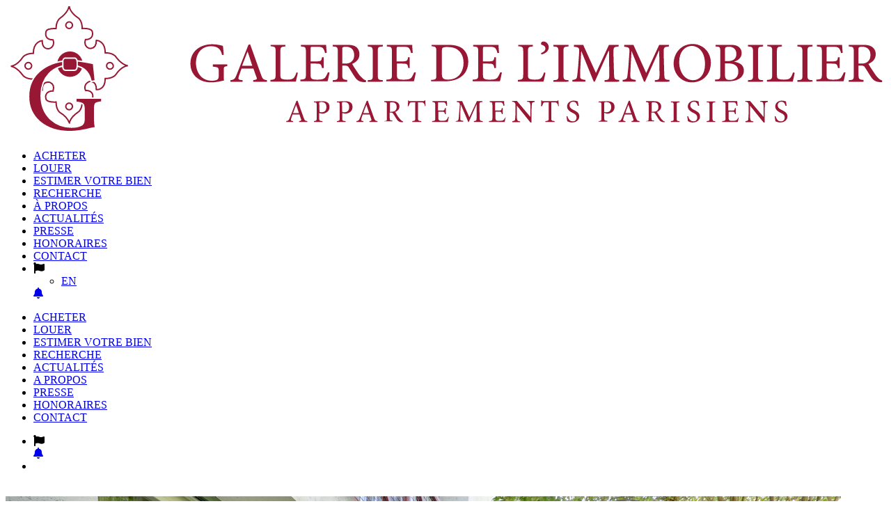

--- FILE ---
content_type: text/html; charset=UTF-8
request_url: https://www.galerieimmobilierparis.com/details-vente-Appartement-paris-75013-85-m2-3-pieces-ref-1030-achat.html
body_size: 10393
content:
<!doctype html>
<html>
<head>
    
<meta charset="UTF-8">
<title>Galerie de l'immobilier - Appartements Parisiens</title>
<meta name="viewport" content="width=device-width, initial-scale=0.8, user-scalable=no">
     <link rel="shortcut icon" href="img/favicon.png" type="image/png">

	<meta property='og:title' content='VIAGER LOFT REZ-DE-JARDIN'/>
    <meta property='og:image' content='media/1030/RUE_DUMERIL_3.jpg'/>
    <!--<meta property='og:description' content=''/>-->
	<meta name="description" content="Bien &agrave; vendre en VIAGER, dans le 13&egrave;me, jouxtant le 5&egrave;me proche des Gobelins, dans une belle r&eacute;siden..." />
	<meta property="og:description" content="Bien &agrave; vendre en VIAGER, dans le 13&egrave;me, jouxtant le 5&egrave;me proche des Gobelins, dans une belle r&eacute;siden..." />
	<meta property='og:url' content='https://www.galerieimmobilierparis.com/details-vente-Appartement-paris-75013-85-m2-3-pieces-ref-1030-achat.html'/>
	<link href="https://fonts.googleapis.com/css?family=Open+Sans:300,400,700" rel="stylesheet">
	<!--<link rel="stylesheet" href="https://use.fontawesome.com/releases/v5.8.1/css/all.css" integrity="sha384-50oBUHEmvpQ+1lW4y57PTFmhCaXp0ML5d60M1M7uH2+nqUivzIebhndOJK28anvf" crossorigin="anonymous">-->
	<link rel="stylesheet" href="https://cdnjs.cloudflare.com/ajax/libs/font-awesome/5.15.3/css/all.min.css">
	<link href="css/style.css" rel="stylesheet">
	<!-- Added-->
	<!--<link rel="stylesheet" href="fancybox/source/jquery.fancybox.css?v=2.1.7" type="text/css" media="screen" />-->
	<!-- Added -->
	<link rel="stylesheet" href="css/jquery.fancybox.min.css"/>
	<link rel="stylesheet" href="css/custom_fancybox.css"/>
	<link rel="stylesheet" href="css/infinite-slider.css"/>
	<link type="text/css" rel="stylesheet" href="css/responsiveslides.css" />
	<link rel="stylesheet" href="css/details_bien.css"/>		
			
	<link rel="stylesheet" type="text/css" href="//cdn.jsdelivr.net/npm/slick-carousel@1.8.1/slick/slick.css"/>
	<link rel="stylesheet" type="text/css" href="slick/index-programme-slick-theme.css"/>
	<link rel="stylesheet" href="//code.jquery.com/ui/1.12.1/themes/base/jquery-ui.css">

   <script type="text/javascript">
    (function(c,l,a,r,i,t,y){
        c[a]=c[a]||function(){(c[a].q=c[a].q||[]).push(arguments)};
        t=l.createElement(r);t.async=1;t.src="https://www.clarity.ms/tag/"+i;
        y=l.getElementsByTagName(r)[0];y.parentNode.insertBefore(t,y);
    })(window, document, "clarity", "script", "a21e7dyqkf");
</script>
  <!-- Google tag (gtag.js) -->
<script async src="https://www.googletagmanager.com/gtag/js?id=G-EGPE6FB7EM"></script>
<script>
  window.dataLayer = window.dataLayer || [];
  function gtag(){dataLayer.push(arguments);}
  gtag('js', new Date());
  gtag('config', 'G-EGPE6FB7EM');
</script>
</head>

<body>
		<div class="header">
		<div class='content'>
			<div class="logo"><a href='index.php'><img src='img/gdi.svg' border='0' /></a></div>
			<div class="nav">
				<div class='nav_non_resp'>
					
					<ul>
						<li><a href='acheter.php' >ACHETER</a></li>
						<li><a href='louer.php' >LOUER</a></li>
						<li><a href='estimation.php' >ESTIMER VOTRE BIEN</a></li>
						<li><a href='recherche.php' >RECHERCHE</a></li>
                        <li><a href='apropos.php' >À PROPOS</a></li>
                        <li><a href='actualites.php' >ACTUALITÉS</a></li>
                        <li><a href='presse.php' >PRESSE</a></li>
                         <li><a href='honoraires.php' >HONORAIRES</a></li>
						<li><a href='contact.php' >CONTACT</a></li>
						<li>
							<div class='custom_flag_alerte'>
								<div class='nav_flag_button_non_resp'><i class="fas fa-flag colour_white"></i>
									<ul class="submenu_flag"> 
										<li><a href="en/index.php">EN</a></li>
										
									</ul>
								</div>
								<div class='nav_alerte_button'>
									<a data-fancybox data-type='iframe' href='alerte-email.php?type=vente' class='custom_alerte_mail' target='_blank' rel='noopener noreferrer'><div class='icone'><i class='fas fa-bell colour_white'></i></div></a>
									<!--<div class='custom_alerte_mail' target='_blank' rel='noopener noreferrer'><div class='icone'><i class='fas fa-bell colour_white'></i></div></div>-->
								</div>

							</div>
							
						</li>
						<!--<li class="nav_non_resp_dropdown">
							<a href="#"><strong>FR <i class="fas fa-caret-down"></i></strong></a>
							<ul class="submenu" style='display:none;'> 
								<li><a href="en/index.php">EN</a></li>
								<li><a href="http://www.galerieimmobilierparis.ru">RU</a></li>
							 </ul>
						 <li>-->
					</ul>
					
					
				</div>
				<div class='nav_resp'>
					 <div class='button nav-button'>
                         <div class="container" onclick="myFunction(this)">
  <div class="bar1"></div>
  <div class="bar2"></div>
  <div class="bar3"></div>
</div>
					</div>
					<div class='support_menu'>
					<ul>
						<li><a href='acheter.php'>ACHETER</a></li>
						<li><a href='louer.php'>LOUER</a></li>
						<li><a href='estimation.php'>ESTIMER VOTRE BIEN</a></li>
						<li><a href='recherche.php'>RECHERCHE</a></li>
                        <li><a href='actualites.php'>ACTUALITÉS</a></li>
                           <li><a href='apropos.php'>A PROPOS</a></li>
                         <li><a href='presse.php'>PRESSE</a></li>
                        <li><a href='honoraires.php'>HONORAIRES</a></li>
						<li><a href='contact.php'>CONTACT</a></li>
                

					</ul>
					</div>
					<div class='drop_nav_resp'>
  
						<ul>
							<li class='nav_non_resp_dropdown' id='lang_drop_down'>
								<div class='resp_flag_alert'>
									<div class='flag_part'>
									<div class='nav_flag_button'><i class="fas fa-flag colour_white"></i></div>
									<ul class="submenu" style='display:none;'> 
										<li><a href="en/index.php">EN</a></li>
										
									 </ul>
								</div>
								
								 <div class='alerte_part'>
									 	<div class='nav_alerte_button'>
										<a data-fancybox data-type='iframe' href='alerte-email.php?type=vente' class='custom_alerte_mail' target='_blank' rel='noopener noreferrer'><div class='icone'><i class='fas fa-bell colour_white'></i></div></a>
									</div>
								 </div>
								</div>
								
							 <li>
						</ul>
					</div>
					
				</div>
			</div>
<script>
function myFunction(x) {
  x.classList.toggle("change");
}
</script>
<script type="text/javascript">
      window.woorankAssistantOptions = window.woorankAssistantOptions || {};
      window.woorankAssistantOptions.url = 'galerieimmobilierparis.com';
      window.woorankAssistantOptions.assistantPublicKey = 'f04714c62fba468d714ece3b56927aa0';
      (function() {
        var wl = document.createElement('script'); wl.type = 'text/javascript'; wl.async = true;
        wl.src = 'https://assistant.woorank.com/hydra/assistantLoader.latest.js';
        var s = document.getElementsByTagName('script')[0]; s.parentNode.insertBefore(wl, s);
      })();
      </script>
 <script type="text/javascript" src="https://cdn.jsdelivr.net/gh/agenda-immo/minisdk@main/sdk.min.js"></script>
<!-- Ajoutez cela dans la balise head de votre page -->
<script async src="https://www.googletagmanager.com/gtag/js?id=G-EGPE6FB7EM"></script>
<script>
  window.dataLayer = window.dataLayer || [];
  function gtag() {
    window.dataLayer.push(arguments);
  }
  gtag('consent', 'default', {
    ad_storage: 'denied',
    analytics_storage: 'denied',
    wait_for_update: 500,
  });
  gtag('js', new Date());
  gtag('config', 'G-EGPE6FB7EM', { 'send_page_view': true }); // Ajout de { 'send_page_view': true }
</script>


<!--
<div id="custom_dialog_alerte_email" style='display:none;'>
	<iframe style="display:none;width:inherit;height:inherit;" id="iFrameDiv-iframe" src="alerte-email2.php"  ></iframe>
</div>
-->			</div>
	</div>
			<div class='headerB'>&nbsp;</div>

		<input type='hidden' id='fk_nego' value='11'>
	<input type='hidden' id='url_bien' value='https://www.galerieimmobilierparis.com/details-vente-Appartement-paris-75013-85-m2-3-pieces-ref-1030-achat.html'>
	
	<!-- Start of fond_details part 1-->
	<div class="fond_details">
	
		<!-- Start of col-98 part 1-->
		<div class="col-98 non_resp_galerie">
			
		

			
			
		<form method='POST' enctype='multipart/form-data'>
		
		<input type='hidden' id='bien_id' name='bien_id' value='1030'>
		<input type='hidden' id='bien_details_latitute' name='bien_details_latitute' value='48.8377679'>
		<input type='hidden' id='bien_details_longitude' name='bien_details_latitute' value='2.3571958'>
		<input type='hidden' id='langue' name='langue' value='fr'>
		


		
		
		
					<input class="photo_details_gallerie" type="hidden" name="photo_details_gallerie[]" value="media/1030/RUE_DUMERIL_3.jpg">
					<input class="photo_details_gallerie" type="hidden" name="photo_details_gallerie[]" value="media/1030/RUE_DUMERIL_7.jpg">
					<input class="photo_details_gallerie" type="hidden" name="photo_details_gallerie[]" value="media/1030/RUE_DUMERIL_9.jpg">
					<input class="photo_details_gallerie" type="hidden" name="photo_details_gallerie[]" value="media/1030/RUE_DUMERIL_5.jpg">
					<input class="photo_details_gallerie" type="hidden" name="photo_details_gallerie[]" value="media/1030/RUE_DUMERIL_11.jpg">
					<input class="photo_details_gallerie" type="hidden" name="photo_details_gallerie[]" value="media/1030/RUE_DUMERIL_12.jpg">
					<input class="photo_details_gallerie" type="hidden" name="photo_details_gallerie[]" value="media/1030/RUE_DUMERIL_14.jpg">
				<input class="current_photo_position" type="hidden" name="current_photo_position" value="">
		</form>
				<div class='clear25'></div>
		<div class='col-70'>
		
			<div class='galerie'>
				<section class='slider-for-galerie-bien'>
											<div class='slide'>
							<a href='media/1030/RUE_DUMERIL_3.jpg' data-fancybox='images' style='text-decoration:none;' ><img src='media/1030/RUE_DUMERIL_3.jpg'>
							<div class='relative'>
							</div></a>
						</div>
											<div class='slide'>
							<a href='media/1030/RUE_DUMERIL_7.jpg' data-fancybox='images' style='text-decoration:none;' ><img src='media/1030/RUE_DUMERIL_7.jpg'>
							<div class='relative'>
							</div></a>
						</div>
											<div class='slide'>
							<a href='media/1030/RUE_DUMERIL_9.jpg' data-fancybox='images' style='text-decoration:none;' ><img src='media/1030/RUE_DUMERIL_9.jpg'>
							<div class='relative'>
							</div></a>
						</div>
											<div class='slide'>
							<a href='media/1030/RUE_DUMERIL_5.jpg' data-fancybox='images' style='text-decoration:none;' ><img src='media/1030/RUE_DUMERIL_5.jpg'>
							<div class='relative'>
							</div></a>
						</div>
											<div class='slide'>
							<a href='media/1030/RUE_DUMERIL_11.jpg' data-fancybox='images' style='text-decoration:none;' ><img src='media/1030/RUE_DUMERIL_11.jpg'>
							<div class='relative'>
							</div></a>
						</div>
											<div class='slide'>
							<a href='media/1030/RUE_DUMERIL_12.jpg' data-fancybox='images' style='text-decoration:none;' ><img src='media/1030/RUE_DUMERIL_12.jpg'>
							<div class='relative'>
							</div></a>
						</div>
											<div class='slide'>
							<a href='media/1030/RUE_DUMERIL_14.jpg' data-fancybox='images' style='text-decoration:none;' ><img src='media/1030/RUE_DUMERIL_14.jpg'>
							<div class='relative'>
							</div></a>
						</div>
									</section>
		</div>
		
			
		</div>
		
		<!-- Start of col-30 non_resp -->
		<div class='col-30 non_resp_details_30'>
			<p class='ligne_details_bien' style='margin-top:0px;font-weight:bold;text-transform: uppercase;'>VIAGER LOFT REZ-DE-JARDIN</p>

			<p class='ligne_details_bien' style='text-transform: uppercase;'><span class='font_gris_pale icone_details' title='Typologie'><i class="fas fa-building"></i></span>Appartement<p>
			<p class='ligne_details_bien'><span class='font_gris_pale icone_details' title='Arrondissement'><i class="fas fa-map-marker-alt"></i></span>75013</p>
			<p class='ligne_details_bien'><span class='font_gris_pale icone_details'><i class="fas fa-vector-square"></i></span>85 m<sup>2</sup>

			 Carrez	
			</p>
			<p class='ligne_details_bien'><span class='font_gris_pale icone_details'><i class='fas fa-sort-numeric-up-alt'></i></span><span style='cursor:default;'>RDJ étage</span></p>
			<p class='ligne_details_bien'><span class='font_gris_pale icone_details'><i class="fas fa-cube"></i></span><span style='cursor:default;'>3 pièce(s) / 1 chambre(s)</span></p>
			            
			
            <div class='clear5'></div>
            <p class='ligne_details_bien'>
            <span class='font_gris_pale icone_details'><i class="fas fa-comment-dollar"></i></span>
            <a href="hhttps://www.currencies4you.com/4-partners/galerie-de-limmobilier/">       <a target="_blank" href="https://www.currencies4you.com/4-partners/galerie-de-limmobilier/"><img alt="Survol" height="22" width="159" align="top" onmouseout="this.src='../img/bt.png';" onmouseover="this.src='../img/bt2.png';" src="../img/bt.png" /></a>
</p>
            <div class='clear'></div>


			<a data-fancybox href="fancy_etre_rappele.php?url_bien=https://www.galerieimmobilierparis.com/details-vente-Appartement-paris-75013-85-m2-3-pieces-ref-1030-achat.html&id=11&bien_id=1030" data-type='iframe' class='custom_dialog_bien'><div class='contact_vignette'>
				<div class='contact_vignette_img'>
					<img src='negociateur/11/qui_valentina_bozic.jpg'>				</div>
				<div class='contact_vignette_details'>
					<div>Valentina BOZIC<br>CONTACT</div>
					<div><i class='fas fa-chevron-right animated'></i></div>
				</div>
			</div></a>

		<div class='clear25'></div>

		
		</div><!-- End of col-30 non_resp -->
		
		</div> <!-- End of col-98 part 1-->
		
		<!-- Start of fond_details gallerie-->
		<div class='clear25 resp_galerie'></div>
		<div class='fond_details' style='min-height:1px !important;'>
		<div class='col-98' style='min-height:1px !important;'>
		<div class='relative'>
			<section class='slider-nav-galerie-bien' style='width:80%;margin:auto;'>
									<div class='slide'>
							<a href='media/1030/RUE_DUMERIL_3.jpg' data-fancybox='images' style='text-decoration:none;' ><img src='media/1030/RUE_DUMERIL_3.jpg'>
							<div class='relative'>
							</div></a>
						</div>
											<div class='slide'>
							<a href='media/1030/RUE_DUMERIL_7.jpg' data-fancybox='images' style='text-decoration:none;' ><img src='media/1030/RUE_DUMERIL_7.jpg'>
							<div class='relative'>
							</div></a>
						</div>
											<div class='slide'>
							<a href='media/1030/RUE_DUMERIL_9.jpg' data-fancybox='images' style='text-decoration:none;' ><img src='media/1030/RUE_DUMERIL_9.jpg'>
							<div class='relative'>
							</div></a>
						</div>
											<div class='slide'>
							<a href='media/1030/RUE_DUMERIL_5.jpg' data-fancybox='images' style='text-decoration:none;' ><img src='media/1030/RUE_DUMERIL_5.jpg'>
							<div class='relative'>
							</div></a>
						</div>
											<div class='slide'>
							<a href='media/1030/RUE_DUMERIL_11.jpg' data-fancybox='images' style='text-decoration:none;' ><img src='media/1030/RUE_DUMERIL_11.jpg'>
							<div class='relative'>
							</div></a>
						</div>
											<div class='slide'>
							<a href='media/1030/RUE_DUMERIL_12.jpg' data-fancybox='images' style='text-decoration:none;' ><img src='media/1030/RUE_DUMERIL_12.jpg'>
							<div class='relative'>
							</div></a>
						</div>
											<div class='slide'>
							<a href='media/1030/RUE_DUMERIL_14.jpg' data-fancybox='images' style='text-decoration:none;' ><img src='media/1030/RUE_DUMERIL_14.jpg'>
							<div class='relative'>
							</div></a>
						</div>
								</section>
										<div class='left-slider-nav-galerie-bien'>
								<i class='fas fa-chevron-left couleur_link'></i>
							</div>
								
							<div class='right-slider-nav-galerie-bien'>
									<i class='fas fa-chevron-right couleur_link'></i>
							</div>
							</div>
		</div>
		</div><!--End of fond_details gallerie-->
		
		<!-- Start of col-30 resp -->
		
		<div class='col-30 resp_details_30'>
			<p class='ligne_details_bien' style='margin-top:0px;font-weight:bold;text-transform: uppercase;'>VIAGER LOFT REZ-DE-JARDIN</p>

			<p class='ligne_details_bien' style='text-transform: uppercase;'><span class='font_gris_pale icone_details' title='Typologie'><i class="fas fa-building"></i></span>Appartement<p>
			<p class='ligne_details_bien'><span class='font_gris_pale icone_details' title='Arrondissement'><i class="fas fa-map-marker-alt"></i></span>75013</p>
			<p class='ligne_details_bien'><span class='font_gris_pale icone_details'><i class="fas fa-vector-square"></i></span>85 m<sup>2</sup>

			 Carrez		
			</p>
			<p class='ligne_details_bien'><span class='font_gris_pale icone_details'><i class='fas fa-sort-numeric-up-alt'></i></span><span style='cursor:default;'>RDJ étage(s)</span></p>
			<p class='ligne_details_bien'><span class='font_gris_pale icone_details'><i class="fas fa-cube"></i></span><span style='cursor:default;'>3 pièce(s) / 1 chambres</span></p>
						
            <div class='clear5'></div>
            <p class='ligne_details_bien icone_details'>
            <span class='font_gris_pale'><i class="fas fa-comment-dollar"></i></span>
            <a href="hhttps://www.currencies4you.com/4-partners/galerie-de-limmobilier/">       <a target="_blank" href="https://www.currencies4you.com/4-partners/galerie-de-limmobilier/"><img alt="Survol" height="22" width="159" align="top" onmouseout="this.src='../img/bt.png';" onmouseover="this.src='../img/bt2.png';" src="../img/bt.png" /></a>
</p>
            <div class='clear'></div>


			<a data-fancybox href="fancy_etre_rappele.php?url_bien=https://www.galerieimmobilierparis.com/details-vente-Appartement-paris-75013-85-m2-3-pieces-ref-1030-achat.html&id=11&bien_id=1030" data-type='iframe' class='custom_dialog_bien'><div class='contact_vignette'>
				<div class='contact_vignette_img'>
					<img src='negociateur/11/qui_valentina_bozic.jpg'>				</div>
				<div class='contact_vignette_details'>
					<div>Valentina BOZIC<br>CONTACT</div>
					<div><i class='fas fa-chevron-right animated'></i></div>
				</div>
			</div></a>

		<div class='clear25'></div>

		
		</div>
		<!-- End of col-30 resp -->
		
		</div><!--End of fond_details part 1 -->

		<div id="dialog_bien" style='display:none;'>
		  <input type='hidden' id='dialog_contact_via' value='mobile'>
		  <div class='dialog_vignette'>
				<div class='contact_vignette_img'>
					<img src='negociateur/11/qui_valentina_bozic.jpg'>				</div>
				<div class='dialog_vignette_details'>
					<div>Valentina BOZIC</div>
											<div class='clear20'></div>
						<div>TEL : 07 61 93 21 35</div>
									</div>
			</div>
			<div class='dialog_bien_menu'>
				<div class='dialog_bien_menu_choix_telephone dialog_bien_menu_choix_selected'>
					<div><i class="fas fa-mobile-alt fontawesome_dialog"></i></div><div>Être rappelé(e)</div>
				</div>
				<div class='dialog_bien_menu_choix_email'>
					<div><i class="fas fa-envelope fontawesome_dialog"></i></div><div>Contacter par email</div>
				</div>
			</div>
			<div class='dialog_content'>
				<div class="content">
					<input type="text" id="dialog_nom" class="champs_dialog" placeholder="Votre nom*" autocomplete="off" required>
				</div>

				<div class="content">
					<input type="text" id="dialog_prenom" class="champs_dialog" placeholder="Votre prénom*" autocomplete="off" required>
				</div>

				<div class="content dialog_telephone_selected">
					<input type="text" id="dialog_telephone" class="champs_dialog" placeholder="Votre téléphone*" autocomplete="off" >
				</div>

				<div class="content dialog_email_selected" style='display:none;'>
					<input type="text" id="dialog_email" class="champs_dialog" placeholder="Votre email*" autocomplete="off" >
				</div>
			</div>
			<div class='dialog_content2'>
				<div class="content">
					 <input type="checkbox" id="dialog_validation" value="oui"> <span class='checkbox_dialog_validation'>En soumettant ce formulaire, j'accepte que les informations saisies soient exploitées dans le cadre d'une demande d'information et de la relation commerciale qui peut en découler. Pour connaitre et exercer vos droits, notamment le retrait de votre consentement à l'utilisation des données collectées par ce formulaire, veuillez consulter notre mentions légales et CGU</span>
				</div>
			</div>
			<div class='dialog_content_submit'>
				<div class="content">
					<input type="submit" id="dialog_submit" class="champs_dialog_submit" value="ENVOYER" disabled>
				</div>
			</div>
		</div>
		
		<div>

		<div style='background:#990033;height:2px;'></div><div class='clear20'></div><div class='custom_share_links'><a class='btnPrint' href='imprimer.php?id=1030' target='_blank'><div class='details_link_awesome bkg_gris'><div class='icone'><i class='fas fa-print colour_white'></i></div></div></a><a class='alerte-email2 custom_envoyer_courrier' data-fancybox data-type='iframe' data-src='envoyer-courrier.php?id=1030'><div class='details_link_awesome bkg_gris'><div class='icone'><i class='fas fa-envelope colour_white'></i></div></div></a><a href='https://www.linkedin.com/sharing/share-offsite/?url=https://www.galerieimmobilierparis.com/details-vente-Appartement-paris-75013-85-m2-3-pieces-ref-1030-achat.html' target='_blank' rel='noopener noreferrer'><div class='details_link_awesome bkg_gris'><div class='icone'><i class='fab fa-linkedin colour_white'></i></div></div></a><a href='https://www.facebook.com/sharer/sharer.php?u=https://www.galerieimmobilierparis.com/details-vente-Appartement-paris-75013-85-m2-3-pieces-ref-1030-achat.html' target='_blank' rel='noopener noreferrer'><div class='details_link_awesome bkg_gris'><div class='icone'><i class='fab fa-facebook-f colour_white'></i></div></div></a><a data-fancybox data-type='iframe' href='alerte-email.php?type=vente' class='custom_alerte_mail' target='_blank' rel='noopener noreferrer'><div class='details_link_awesome bkg_gris colour_white'><div class='icone'><i class='fas fa-bell colour_white'></i></div></div></a></div><div class='clear25'></div><div class='col-98' id='bien-details-description' style="font-size:15px;font-family:'Helvetica';">Bien à vendre en VIAGER, dans le 13ème, jouxtant le 5ème proche des Gobelins, dans une belle résidence, en rez de jardin avec usage du jardin, un appartement/ loft lumineux avec sa verrière se développe sur 85 m² (Loi Carrez). Il comprend un salon, une cuisine avec sa salle à manger, une chambre, potentiellement deux, une salle de bains et un wc. Un grand espace bureau “suspendu” sous la verrière.<br /><br>
Prix du bouquet : 240 000 € avec une rente de 1211€ mensuel.<br>
Honoraires forfaitaires 40 000 €<br><div class='clear25'></div><div style="width:100px;background:#990033;height:2px;"></div><div class='clear25'></div><div class='plus-details-bien'><b>Diagnostics énergétiques</b><br><br><div class='col-energetique-custom'><div class='custom_dpe'><img src='img/DPE/DPE-NC.svg' border='0' /></div><div class='clear20'></div></div><div class='col-energetique-custom'><div class='custom_dpe'><img src='img/GES/GES-NC.svg' border='0' /></div><div class='clear20'></div></div><div class='clear25'></div><div class='plus-details-bien'><u>RÈGLEMENTATION IMMOBILIERE</u><br><br><div class='col-20'>Taxe foncière non communiquée  <br />Charges de copropriété 250€/mois<br />Pas de procédure en cours<br /></div></div></div></div></div>		<div class='clear25'></div>
            <div class="col-98">
            <div><I>Les informations sur les risques auxquels ce bien est exposé sont disponibles sur le site Géorisques : <a href='https://www.georisques.gouv.fr' target="_blank"><b>www.georisques.gouv.fr</b></a></I></div>
                
              <div class='clear25'></div>
			<div id='map' style='height:477px;'></div>
                
        </div>
			


	
		<div class="share">
			<div class='col-row'>
				<!--<div class='col-md-4'><a href='https://twitter.com/GdiParis' target="_blank">
						<div class='icone'><i class="fab fa-twitter"></i> <span class='text'>SUIVEZ-NOUS</span></div>
					</a></div>-->
				<div class='col-30'><a href='https://www.instagram.com/galeriedelimmobilier/' target="_blank">
						<div class='icone'><i class="fab fa-instagram"></i> <span class='text'>SUIVEZ-NOUS</span></div>
					</a></div>
				<div class='col-30'><a href='https://www.pinterest.fr/lagaleriedelimmobilier/_saved/' target="_blank">
						<div class='icone'><i class="fab fa-pinterest-square"></i> <span class='text'>SUIVEZ-NOUS</span></div>
					</a></div>
				<div class='col-30'><a href='https://www.facebook.com/gdiparis/' target="_blank">
						<div class='icone'><i class="fab fa-facebook-f"></i> <span class='text'>REJOIGNEZ-NOUS</span></div>
					</a></div>
			</div>
		</div>
	
	<div class='footer'>
		
		<div class='col-98-2' style='padding-top:20px;'>
			<div class='col-25'><div class='content'><a href='qui-sommes-nous.php' target='_self' rel='noopener noreferrer'>Qui sommes nous?</a></div></div>
			<div class='col-25'><div class='content'><a href='apropos.php' target='_self' rel='noopener noreferrer'>A propos</a></div></div>
			<div class='col-25'><div class='content'><a href='partenaires.php' target='_self' rel='noopener noreferrer'>Nos partenaires</a></div></div>
			<div class='col-25'><div class='content'><a href='https://www.galerieimmobilierparis.com/actualites.php' target='_self' rel='noopener noreferrer'>Actualités</a></div></div>
		</div>
		
	</div>
	 <!-- Google Consent Mode -->
    <script data-cookieconsent="ignore">
      window.dataLayer = window.dataLayer || [];
      function gtag() {
        dataLayer.push(arguments)
      }
      gtag("consent", "default", {
        ad_personalization: "denied",
        ad_storage: "denied",
        ad_user_data: "denied",
        analytics_storage: "denied",
        functionality_storage: "denied",
        personalization_storage: "denied",
        security_storage: "granted",
        wait_for_update: 500
      });
      gtag("set", "ads_data_redaction", true);
      gtag("set", "url_passthrough", true);
    </script>
    <!-- End Google Consent Mode-->
    
    
    <!-- Google Tag Manager -->
    <script data-cookieconsent="ignore">
    (function(w,d,s,l,i){w[l]=w[l]||[];w[l].push({'gtm.start':
    new Date().getTime(),event:'gtm.js'});var f=d.getElementsByTagName(s)[0],
    j=d.createElement(s),dl=l!='dataLayer'?'&l='+l:'';j.async=true;j.src=
    'https://www.googletagmanager.com/gtm.js?id='+i+dl;f.parentNode.insertBefore(j,f);
    })(window,document,'script','dataLayer','G-EGPE6FB7EM');</script>
    <!-- End Google Tag Manager -->





<script 
id="Cookiebot" 
src="https://consent.cookiebot.com/uc.js" 
data-cbid="4116eed6-5055-4670-be2d-e40428a8cbbd" 
data-blockingmode="auto" type="text/javascript">
data-consentmode-defaults="disabled"
</script>

		<div class='clear25'></div>
	<div class='col-70' id='mention_legale'>
		 <a href='mentions-legales.php' target='_self' rel='noopener noreferrer'><span style="color:#990033">Mentions légales</span></a> - 48, rue Mazarine 75006 Paris - Téléphone : +(33) 1 56 24 44 26 - Fax : +(33) 1 56 24 93 13
	</div>
		<div class='clear25'></div>
		
	<div class="toTop"><i class="fas fa-arrow-up"></i></div>
	
	<script src="https://ajax.googleapis.com/ajax/libs/jquery/3.3.1/jquery.min.js"></script>
	
	<!-- Added-->
	<!--<script type="text/javascript" src="fancybox/source/jquery.fancybox.pack.js"></script>-->

	<!--<script src="https://ajax.googleapis.com/ajax/libs/jquery/3.4.1/jquery.min.js"></script>-->
	<script src="https://code.jquery.com/jquery-1.12.4.js"></script>
  	<script src="https://code.jquery.com/ui/1.12.1/jquery-ui.js"></script>

	<script src="js/jquery.fancybox.min.js"></script>
	<script type="text/javascript" src="js/alerte.js"></script>
	<!-- Added -->

	<script type='text/javascript'>
		/*
		$(document).on('click','.contact_vignette',function(){

			$('#dialog_bien').dialog(
									{
									  resizable: false,
									  width:320,
									  //height: "auto",
									  //height: 600,
									  //width: 700,
									  modal: true,
									  position:{ my: "center", at: "center", of: window },
									  open: function(event, ui) 
										{ 
											$('.ui-widget-overlay').bind('click', function()
											{ 
												$('#dialog_bien').dialog('close'); 
											}); 
											
											$(window).resize(function() {
												$('#dialog_bien').dialog("option", "position", {my: "center", at: "center", of: window}); 
											});
										},
										close: function(event, ui)
										{
											$('#dialog_bien').dialog('close'); 
										}
									});
		});
		//*/
		/*
		$( ".contact_vignette" ).mouseover(function() {
			$('#dialog_bien').dialog(
									{
									  resizable: false,
									  width:320,
									  //height: "auto",
									  //height: 600,
									  //width: 700,
									  modal: true,
									  position:{ my: "center", at: "center", of: window },
									  open: function(event, ui) 
										{ 
											$('.ui-widget-overlay').bind('click', function()
											{ 
												$('#dialog_bien').dialog('close'); 
											}); 
											
											$(window).resize(function() {
												$('#dialog_bien').dialog("option", "position", {my: "center", at: "center", of: window}); 
											});
										},
										close: function(event, ui)
										{
											$('#dialog_bien').dialog('close'); 
										}
									});
		});
		//*/
	</script>
	<script type="text/javascript">

	
	$.getScript("https://platform.twitter.com/widgets.js", function() {
  twttr.ready(function() {
    function handleTweetEvent(event) {
      if (event) {
        //alert("This is a callback from a tweet");
        console.log(event);
      }
    }
    twttr.events.bind('tweet', handleTweetEvent);
    twttr.events.bind(
      'click',
      function(ev) {
        //alert("This is a callback from a click event");
        console.log(ev);
      }
    );
  })

});


</script>
		<!-- <script type="text/javascript" src="js/alerte.js"></script>-->
		<script type="text/javascript">
		function initMap() {
				var map;
				var locations = [["<a href='details_bien_vente.php?id=1030' target='_blank'>VIAGER LOFT REZ-DE-JARDIN<br /><img src='media/1030/RUE_DUMERIL_3.jpg' border='0' width='150' /></a>",48.8377679,2.3571958,1],];
				
							var infowindow = new google.maps.InfoWindow();
							var myLatLng = {lat: 48.8377679, 
							lng: 2.3571958};
							map = new google.maps.Map(document.getElementById('map'), {
								center: myLatLng,
								zoom: 13
							});
							var marker, i;

							for (i = 0; i < locations.length; i++) {
								marker = new google.maps.Marker({
									animation: google.maps.Animation.DROP,
									position: new google.maps.LatLng(locations[i][1], locations[i][2]),
									map: map
								});

								google.maps.event.addListener(marker, 'click', (function (marker, i) {
									return function () {
										infowindow.setContent(locations[i][0]);
										infowindow.open(map, marker);
									}
								})(marker, i));
							}
							function toggleBounce() {
								if (marker.getAnimation() !== null) {
									marker.setAnimation(null);
								} else {
									marker.setAnimation(google.maps.Animation.BOUNCE);
								}
							}
							
							var myLatlng = new google.maps.LatLng(48.853082,2.369002);	
				var monumentMarker = new google.maps.Marker({map: map, position: myLatlng, icon: "img/picto-gmap-bastille.png"});
					// Eiffel
				var myLatlng = new google.maps.LatLng(48.85837,2.294481);	
				var monumentMarker = new google.maps.Marker({map: map, position: myLatlng, icon: "img/picto-gmap-eiffel.png"});
					// Etoile
				var myLatlng = new google.maps.LatLng(48.873934,2.2949);	
				var monumentMarker = new google.maps.Marker({map: map, position: myLatlng, icon: "img/picto-gmap-etoile.png"});
					// Faubourg
				var myLatlng = new google.maps.LatLng(48.854049,2.3074127);	
				var monumentMarker = new google.maps.Marker({map: map, position: myLatlng, icon: "img/picto-gmap-faubourg.png"});
					// Montmartre
				var myLatlng = new google.maps.LatLng(48.8861729,2.342856);	
				var monumentMarker = new google.maps.Marker({map: map, position: myLatlng, icon: "img/picto-gmap-montmartre.png"});
					// Montparnasse
				var myLatlng = new google.maps.LatLng(48.842138,2.321951);	
				var monumentMarker = new google.maps.Marker({map: map, position: myLatlng, icon: "img/picto-gmap-montparnasse.png"});
					// Notre dame
				var myLatlng = new google.maps.LatLng(48.852968,2.349902);	
				var monumentMarker = new google.maps.Marker({map: map, position: myLatlng, icon: "img/picto-gmap-notre_dame.png"});
					// Saint Laz
				var myLatlng = new google.maps.LatLng(48.876821,2.325261);	
				var monumentMarker = new google.maps.Marker({map: map, position: myLatlng, icon: "img/picto-gmap-notre.png"});
					// Pyramides
				var myLatlng = new google.maps.LatLng(48.861014,2.335858);	
				var monumentMarker = new google.maps.Marker({map: map, position: myLatlng, icon: "img/picto-gmap-pyramides.png"});
					// Sorbonne
				var myLatlng = new google.maps.LatLng(48.8454261,2.3459057);	
				var monumentMarker = new google.maps.Marker({map: map, position: myLatlng, icon: "img/picto-gmap-sorbonne.png"});
				
						}//End of initMap
	</script>
		
	<!--<script src="js/jquery.cook.js"></script>-->
	<script src="js/js.cook_gdi.js"></script>

	
	<script type="text/javascript" src="https://maps.google.com/maps/api/js?key=AIzaSyBaOk2lTmANgGoBUAt19ML5nZhSM505nWE&callback=initMap"></script>
	<script src="js/function2.js"></script>
	<script src="js/slider.js"></script>
	<script src="https://cdnjs.cloudflare.com/ajax/libs/slick-carousel/1.8.1/slick.js"></script>
	<script>
		 $('.slider-for-galerie-bien').slick({
			  slidesToShow: 1,
			  slidesToScroll: 1,
			  arrows: false,
			  fade: true,
			  asNavFor: '.slider-nav-galerie-bien'
			});
			$('.slider-nav-galerie-bien').slick({
			  slidesToShow: 6,
			  slidesToScroll: 1,
			  asNavFor: '.slider-for-galerie-bien',
			  autoplay: false,
			  dots: false,
			  arrows: false,
			  centerMode: false,
			  focusOnSelect: true,
			  pauseOnHover: false,
			  responsive: [{
					breakpoint: 1220,
					settings: {
					slidesToShow: 4
					}
				}, {
					breakpoint: 900,
					settings: {
					slidesToShow: 3
					}
				}, {
					breakpoint: 650,
					settings: {
					slidesToShow: 2
					}
				}, {
					breakpoint: 550,
					settings: {
					slidesToShow: 1
					}
				}]
			});
			
			$('.left-slider-nav-galerie-bien').click(function(){
					$('.slider-nav-galerie-bien').slick('slickPrev');
			});
			
			$('.right-slider-nav-galerie-bien').click(function(){
					$('.slider-nav-galerie-bien').slick('slickNext');
			});

		setTimeout(function(){
		$('[data-fancybox]').fancybox({
		  loop:true,
		});
		},2000);

		/*
		setTimeout(function(){
			$('[data-fancybox].custom_alerte_mail').fancybox({
			  toolbar  : false,
			  smallBtn : true,
			  iframe : {
			        css : {
			            width  : '800px',
			            height : '600px',
			            'max-width':'80%',
			            'max-height':'90%',
			            margin:'0',

			        }
			    }
			});
	},2000);
		//*/

		setTimeout(function(){
				$('[data-fancybox].custom_dialog_bien').fancybox({
				  toolbar  : false,
				  smallBtn : true,
				  iframe : {
				        css : {
				            width  : '320px',
				            'min-height' : '450px',
				            'max-width':'80%',
				            'max-height':'90%',
				            margin:'0',

				        }
				    }
				});
		},2000);

		setTimeout(function(){
		$('[data-fancybox].custom_envoyer_courrier').fancybox({
		  toolbar  : false,
		  smallBtn : true,
		  iframe : {
		        css : {
		            width  : '800px',
		            height : '400px',
		            'max-width':'80%',
		            'max-height':'90%',
		            margin:'0',

		        }
		    }
		});
		},2000);

		/*
		
		//*/

		$("#dialog_validation").click(function(){
			if ($(this).is(':checked')){ 
				$('#dialog_submit').attr('disabled',false);
			}
			else
			{
				$('#dialog_submit').attr('disabled',true);
			}
		});

		$(document).on('click','.dialog_bien_menu_choix_telephone',function(){
			var dialog_contact_via=$('#dialog_contact_via').val();

			if (dialog_contact_via=="mobile") 
			{
				$('.dialog_bien_menu_choix_telephone').removeClass('dialog_bien_menu_choix_selected');
				$('.dialog_bien_menu_choix_email').addClass('dialog_bien_menu_choix_selected');

				dialog_contact_via=$('#dialog_contact_via').val("email");

				$('.dialog_telephone_selected').hide();
				$('.dialog_email_selected').show();
			}
			else 
			{
				$('.dialog_bien_menu_choix_telephone').addClass('dialog_bien_menu_choix_selected');
				$('.dialog_bien_menu_choix_email').removeClass('dialog_bien_menu_choix_selected');

				dialog_contact_via=$('#dialog_contact_via').val("mobile");

				$('.dialog_telephone_selected').show();
				$('.dialog_email_selected').hide();
			}
		});

		$(document).on('click','.dialog_bien_menu_choix_email',function(){
			var dialog_contact_via=$('#dialog_contact_via').val();

			if (dialog_contact_via=="mobile") 
			{
				$('.dialog_bien_menu_choix_telephone').removeClass('dialog_bien_menu_choix_selected');
				$('.dialog_bien_menu_choix_email').addClass('dialog_bien_menu_choix_selected');

				dialog_contact_via=$('#dialog_contact_via').val("email");
				$('.dialog_telephone_selected').hide();
				$('.dialog_email_selected').show();
			}
			else 
			{
				$('.dialog_bien_menu_choix_telephone').addClass('dialog_bien_menu_choix_selected');
				$('.dialog_bien_menu_choix_email').removeClass('dialog_bien_menu_choix_selected');

				dialog_contact_via=$('#dialog_contact_via').val("mobile");

				$('.dialog_telephone_selected').show();
				$('.dialog_email_selected').hide();
			}
		});

		



	</script>
            <script>
agendaimmo_estimation("https://pro.agendaimmo.com/rdvs/estimation/agence-
GALERIE-de-l-immobilier-6486ee07da634")
agendaimmo_estimation("https://pro.agendaimmo.com/rdvs/estimation/agence-
GALERIE-de-l-immobilier-6486ee07da634/location")
agendaimmo_estimation("https://pro.agendaimmo.com/rdvs/estimation/agence-
GALERIE-de-l-immobilier-6486ee07da634/vente")
</script>
            <script type="text/javascript">
const options = {
id: "button_nego",
styles_container : "background:transparent;",
styles_button: "color:#000;text-transform:none;textdecoration:
none;text-align: left;font-size: 16px;font-family:
Arial;font-weight: bolder;",
text: "Prendre rendez-vous",
theme_logo: "light"
};
agendaimmo_negociateur(522,email ou n° de téléphone,options);
</script>
          <script type="text/javascript">
      ///*
      var _gaq = _gaq || [];
      _gaq.push(['_setAccount', 'UA-108624949-1']);
      _gaq.push(['_trackPageview']);
      
      (function() {
       var ga = document.createElement('script'); ga.type = 'text/javascript'; ga.async = true;
       ga.src = ('https:' == document.location.protocol ? 'https://ssl' : 'http://www') + '.google-analytics.com/ga.js';
       var s = document.getElementsByTagName('script')[0]; s.parentNode.insertBefore(ga, s);
       })();
       //*/
      </script>
<script>
  

  function validateEmail(email) {
		  //const re = /^(([^<>()[\]\\.,;:\s@\"]+(\.[^<>()[\]\\.,;:\s@\"]+)*)|(\".+\"))@((\[[0-9]{1,3}\.[0-9]{1,3}\.[0-9]{1,3}\.[0-9]{1,3}\])|(([a-zA-Z\-0-9]+\.)+[a-zA-Z]{2,}))$/;
		  const re = /^(([^<>()[\]\\.,;:!#$%^&*+?\[\]\{\}`~|\s@\"]+(\.[^<>()[\]\\.,;:!#$%^&*+?\[\]\{\}`~|\s@\"]+)*)|(\".+\"))@((\[[0-9]{1,3}\.[0-9]{1,3}\.[0-9]{1,3}\.[0-9]{1,3}\])|(([a-zA-Z\-0-9]+\.)+[a-zA-Z]{2,}))$/;
		  return re.test(email);

		}

		function bool_accents(teststring)
		{
			//source:https://stackoverflow.com/questions/20690499/concrete-javascript-regex-for-accented-characters-diacritics
			//const accents = /^[\u00A0-\u00BF]+|[\u00C0-\u00FF]+|[\u0100-\u017F]+|[\u0180-\u024F]+|[\u1E00-\u1EFF]+|[\u2C60-\u2C7E]+|[uA720-uA7FF]+|[uAB30-uAB6F]+$/;
			const accents = /^[\u00A0-\u00BF]+|[\u00C0-\u00FF]+|[\u0100-\u017F]+|[\u0180-\u024F]+|[\u1E00-\u1EFF]+$/;
			return accents.test(teststring);
		}

  $(document).on('click','#dialog_submit',function(){
			var dialog_contact_via=$('#dialog_contact_via').val();

			var nom=$('#dialog_nom').val();
			var prenom=$('#dialog_prenom').val();
			var email=$('#dialog_email').val();
			var telephone=$('#dialog_telephone').val();
			var bien_id=$('#bien_id').val();
			var url_bien=$('#url_bien').val();
			var fk_nego=$('#fk_nego').val();
	  
	        

			if(dialog_contact_via=='mobile') 
			{
				email="";

				if((nom=="") || (prenom=="") || (telephone==""))
				{
					alert("Veuillez remplir les champs obligatoires avant de procéder.");
				}
				else
				{
					
				
					
					$.ajax({url: 'php/ajax_contacter.php', 
						type: 'POST',
						dataType:"json",
						data: {
							'contacter_via':dialog_contact_via,
							'nom':nom,
							'prenom':prenom,
							'email':email,
							'telephone':telephone,
							'bien_id':bien_id,
							'url_bien':url_bien,
							'fk_nego':fk_nego,
						},
						success: function(html){
							
							
								if(html.msg==="success"){
									gtag('event', 'conversion', {'send_to': 'AW-563163666/dqwaCPTfyNsCEJLkxIwC'});
									alert("Votre demande a été envoyée.");
									$('#dialog_bien').dialog('close');
								}
								else
								{
									alert("Votre demande n'a pas pu être envoyée. Veuillez réessayer.");

								}
						}

					
				});
				}
			}
			else
			if(dialog_contact_via=='email') 
			{
				telephone="";

				if(
			    	nom=="" ||
			    	prenom=="" ||
			    	email==""
				)
				{
					alert("Veuillez remplir les champs obligatoires avant de procéder.");
				}
				else
				if(bool_accents(email)==true){
					
					alert("Veuillez mettre un email sans accents et sans caractères speciaux");
				}
				else
					if(validateEmail(email)==false)
					{
						
						alert("Veuillez mettre un email valide");
					}
					else
					{
						$.ajax({url: 'php/ajax_contacter.php', 
						type: 'POST',
						dataType:"json",
						data: {
							'contacter_via':dialog_contact_via,
							'nom':nom,
							'prenom':prenom,
							'email':email,
							'telephone':telephone,
							'bien_id':bien_id,
							'url_bien':url_bien,
							'fk_nego':fk_nego,
						},
						success: function(html){
							
								if(html.msg==="success"){
									gtag('event', 'conversion', {'send_to': 'AW-563163666/dqwaCPTfyNsCEJLkxIwC'});
									alert("Votre demande a été envoyée.");
									$('#dialog_bien').dialog('close');
								}
								else
								{
									alert("Votre demande n'a pas pu être envoyée. Veuillez réessayer.");

								}
						}

					
				});
					}
			}


		});
</script>
            <script type="text/javascript">
agendaimmo(522,reference_interne,{ text: "Mon texte personnalisé",
styles_container: { borderRadius: "5px", padding: "5px" },
styles_button: { textTransform: "lowercase" },
})
</script>
            <script type="text/javascript">
const options = {
id: "button_nego",
styles_container : "background:transparent;",
styles_button: "color:#000;text-transform:none;textdecoration:
none;text-align: left;font-size: 16px;font-family:
Arial;font-weight: bolder;",
text: "Prendre rendez-vous",
theme_logo: "light"
};
agendaimmo_negociateur(identifiant_agence,email ou n° de téléphone,
options);
</script>
<script type="text/javascript">
setTimeout(function(){
		$('[data-fancybox].custom_alerte_mail').fancybox({
		  toolbar  : false,
		  smallBtn : true,
		  iframe : {
		        css : {
		            width  : '800px',
		            height : '600px',
		            'max-width':'80%',
		            'max-height':'90%',
		            margin:'0',

		        }
		    }
		});
		},2000);

setTimeout(function(){
		$('[data-fancybox].alerte-email').fancybox({
		  toolbar  : false,
		  smallBtn : true,
		  iframe : {
		        css : {
		            width  : '800px',
		            height : '600px',
		            'max-width':'80%',
		            'max-height':'90%',
		            margin:'0',

		        }
		    }
		});
},2000);

setTimeout(function(){
		$('[data-fancybox].alerte-email2').fancybox({
		  toolbar  : false,
		  smallBtn : true,
		  iframe : {
		        css : {
		            width  : '800px',
		            height : '500px',
		            'max-width':'80%',
		            'max-height':'90%',
		            margin:'0',

		        }
		    }
		});
},2000);

/*
* Added alerte email
*/

//Toggle Budget in alert mail form
$(document).on('click','#custom_budget',function(){
	$(this).next().toggle();
});

//Change budget in alert mail form
$(document).on('change','.squaredBudget',function(){
	
		var list = [];
			
		$('.squaredBudget').each(function() {
			
			if($(this).is(':checked')){
			   list.push($(this).data('actionTitre'));
			}
			
			var size=list.length;
			if(size>0){
			  $('#custom_budget').html(list.join());
			}else{
			  $('#custom_budget').html('Budget');			
			}
			
		});		  
	   
});

//Toggle Piece in alert mail form
$(document).on('click','#custom_piece',function(){
	$(this).next().toggle();
});

///*
//Change budget in alert mail form
$(document).on('change','.squaredPieces',function(){
	
		var list = [];
			
		$('.squaredPieces').each(function() {
			
			if($(this).is(':checked')){
			   list.push($(this).data('actionTitre'));
			}
			
			var size=list.length;
			if(size>0){
			  $('#custom_piece').html(list.join());
			}else{
			  $('#custom_piece').html('Budget');			
			}
			
		});		  
	   
});
//*/

//Toggle Piece in alert mail form
$(document).on('click','#custom_superficie',function(){
	$(this).next().toggle();
});

///*
//Change budget in alert mail form
$(document).on('change','.squaredSuperficie',function(){
	
		var list = [];
			
		$('.squaredSuperficie').each(function() {
			
			if($(this).is(':checked')){
			   list.push($(this).data('actionTitre'));
			}
			
			var size=list.length;
			if(size>0){
			  $('#custom_superficie').html(list.join());
			}else{
			  $('#custom_superficie').html('Superficie');			
			}
			
		});		  
	   
});
//*/

if (
	!($('#arrondissement').next().is(":visible")) &&
	!($('#custom_budget').next().is(":visible")) &&
	!($('#custom_piece').next().is(":visible")) &&
	!($('#custom_superficie').next().is(":visible")) 
) 
{
	$('.alerte_main_selectboxes').css({'height':'unset'});
}

$(document).on('click','#arrondissement',function()
{
	if($('#arrondissement').next().is(":visible")){
       $('.alerte_main_selectboxes').css({'height':'180px'});
    }

    if (
		!($('#arrondissement').next().is(":visible")) &&
		!($('#custom_budget').next().is(":visible")) &&
		!($('#custom_piece').next().is(":visible")) &&
		!($('#custom_superficie').next().is(":visible")) 
	) 
	{
		$('.alerte_main_selectboxes').css({'height':'unset'});
	}
});

$(document).on('click','#custom_budget',function(){
	if($('#custom_budget').next().is(":visible")){
       $('.alerte_main_selectboxes').css({'height':'180px'});
    }

     if (
		!($('#arrondissement').next().is(":visible")) &&
		!($('#custom_budget').next().is(":visible")) &&
		!($('#custom_piece').next().is(":visible")) &&
		!($('#custom_superficie').next().is(":visible")) 
	) 
	{
		$('.alerte_main_selectboxes').css({'height':'unset'});
	}
});


$(document).on('click','#custom_piece',function(){
	if($('#custom_piece').next().is(":visible")){
       $('.alerte_main_selectboxes').css({'height':'180px'});
    }

     if (
		!($('#arrondissement').next().is(":visible")) &&
		!($('#custom_budget').next().is(":visible")) &&
		!($('#custom_piece').next().is(":visible")) &&
		!($('#custom_superficie').next().is(":visible")) 
	) 
	{
		$('.alerte_main_selectboxes').css({'height':'unset'});
	}
});

$(document).on('click','#custom_superficie',function(){
	if($('#custom_superficie').next().is(":visible")){
       $('.alerte_main_selectboxes').css({'height':'180px'});
    }

     if (
		!($('#arrondissement').next().is(":visible")) &&
		!($('#custom_budget').next().is(":visible")) &&
		!($('#custom_piece').next().is(":visible")) &&
		!($('#custom_superficie').next().is(":visible")) 
	) 
	{
		$('.alerte_main_selectboxes').css({'height':'unset'});
	}
});



</script></body>
</html>

--- FILE ---
content_type: application/x-javascript
request_url: https://consentcdn.cookiebot.com/consentconfig/4116eed6-5055-4670-be2d-e40428a8cbbd/galerieimmobilierparis.com/configuration.js
body_size: 245
content:
CookieConsent.configuration.tags.push({id:189663970,type:"script",tagID:"",innerHash:"",outerHash:"",tagHash:"2329462021019",url:"",resolvedUrl:"",cat:[3]});CookieConsent.configuration.tags.push({id:189663971,type:"script",tagID:"",innerHash:"",outerHash:"",tagHash:"11958581871567",url:"https://consent.cookiebot.com/uc.js",resolvedUrl:"https://consent.cookiebot.com/uc.js",cat:[1]});CookieConsent.configuration.tags.push({id:189663972,type:"script",tagID:"",innerHash:"",outerHash:"",tagHash:"8140302369808",url:"https://www.googletagmanager.com/gtag/js?id=G-EGPE6FB7EM",resolvedUrl:"https://www.googletagmanager.com/gtag/js?id=G-EGPE6FB7EM",cat:[4]});CookieConsent.configuration.tags.push({id:189663976,type:"script",tagID:"",innerHash:"",outerHash:"",tagHash:"1069948722012",url:"",resolvedUrl:"",cat:[1]});CookieConsent.configuration.tags.push({id:189663977,type:"script",tagID:"",innerHash:"",outerHash:"",tagHash:"15742510553080",url:"",resolvedUrl:"",cat:[3]});CookieConsent.configuration.tags.push({id:189663980,type:"script",tagID:"",innerHash:"",outerHash:"",tagHash:"17586204181999",url:"",resolvedUrl:"",cat:[4]});CookieConsent.configuration.tags.push({id:189663981,type:"script",tagID:"",innerHash:"",outerHash:"",tagHash:"4059595795881",url:"https://www.googletagmanager.com/gtag/js?id=AW-563163666",resolvedUrl:"https://www.googletagmanager.com/gtag/js?id=AW-563163666",cat:[4]});CookieConsent.configuration.tags.push({id:189663982,type:"script",tagID:"",innerHash:"",outerHash:"",tagHash:"15510106964122",url:"https://www.google.com/recaptcha/api.js?render=6LdA1n8cAAAAAGtOBbzZ3eTRdYRHgcgnM9saxcVs",resolvedUrl:"https://www.google.com/recaptcha/api.js?render=6LdA1n8cAAAAAGtOBbzZ3eTRdYRHgcgnM9saxcVs",cat:[1]});CookieConsent.configuration.tags.push({id:189663989,type:"script",tagID:"",innerHash:"",outerHash:"",tagHash:"3112049883039",url:"",resolvedUrl:"",cat:[2]});

--- FILE ---
content_type: image/svg+xml
request_url: https://www.galerieimmobilierparis.com/img/DPE/DPE-NC.svg
body_size: 16977
content:
<?xml version="1.0" encoding="utf-8"?>
<!-- Generator: Adobe Illustrator 24.1.3, SVG Export Plug-In . SVG Version: 6.00 Build 0)  -->
<svg version="1.1" id="Calque_1" xmlns="http://www.w3.org/2000/svg" xmlns:xlink="http://www.w3.org/1999/xlink" x="0px" y="0px"
	 viewBox="0 0 735 192.9" style="enable-background:new 0 0 735 192.9;" xml:space="preserve">
<style type="text/css">
	.st0{fill:#616161;}
	.st1{fill:#6EC182;}
	.st2{fill:#F6BD41;}
	.st3{fill:#54B760;}
	.st4{fill:#FBEA4E;}
	.st5{fill:#D92E2A;}
	.st6{fill:#F08D46;}
	.st7{fill:#4AA478;}
	.st8{opacity:0.5;}
</style>
<g id="_x32_icwxp.tif">
	<g>
		<path class="st0" d="M3.1,72.9V50.7h7.6c1.7,0,3,0.1,4,0.3c1.3,0.3,2.4,0.8,3.3,1.6c1.2,1,2,2.3,2.6,3.8c0.6,1.5,0.9,3.3,0.9,5.3
			c0,1.7-0.2,3.2-0.6,4.5s-0.9,2.4-1.5,3.2c-0.6,0.9-1.3,1.5-2,2c-0.7,0.5-1.6,0.9-2.6,1.1c-1,0.3-2.2,0.4-3.6,0.4H3.1z M6.1,70.3
			h4.7c1.5,0,2.6-0.1,3.4-0.4c0.8-0.3,1.5-0.7,2-1.2c0.7-0.7,1.2-1.6,1.6-2.8c0.4-1.2,0.6-2.6,0.6-4.3c0-2.3-0.4-4.1-1.1-5.4
			c-0.8-1.2-1.7-2.1-2.8-2.5c-0.8-0.3-2.1-0.5-3.8-0.5H6.1V70.3z"/>
		<path class="st0" d="M25.2,53.8v-3.1h2.7v3.1H25.2z M25.2,72.9V56.8h2.7v16.1H25.2z"/>
		<path class="st0" d="M42.6,70.9c-1,0.9-2,1.5-2.9,1.8c-0.9,0.4-1.9,0.5-3,0.5c-1.8,0-3.1-0.4-4.1-1.3c-0.9-0.9-1.4-2-1.4-3.3
			c0-0.8,0.2-1.5,0.5-2.2c0.4-0.7,0.8-1.2,1.4-1.6c0.6-0.4,1.2-0.7,2-0.9c0.5-0.1,1.3-0.3,2.4-0.4c2.2-0.3,3.8-0.6,4.9-0.9
			c0-0.4,0-0.6,0-0.7c0-1.1-0.3-1.9-0.8-2.3c-0.7-0.6-1.7-0.9-3.1-0.9c-1.3,0-2.2,0.2-2.8,0.7c-0.6,0.4-1.1,1.2-1.4,2.4l-2.7-0.4
			c0.2-1.1,0.6-2.1,1.2-2.8c0.6-0.7,1.4-1.2,2.4-1.6c1-0.4,2.3-0.6,3.6-0.6c1.4,0,2.5,0.2,3.3,0.5c0.9,0.3,1.5,0.7,1.9,1.2
			c0.4,0.5,0.7,1.1,0.8,1.9c0.1,0.5,0.1,1.3,0.1,2.5v3.6c0,2.5,0.1,4.1,0.2,4.8c0.1,0.7,0.3,1.3,0.7,1.9h-2.8
			C42.8,72.3,42.6,71.7,42.6,70.9z M42.3,64.8c-1,0.4-2.5,0.7-4.5,1c-1.1,0.2-1.9,0.3-2.4,0.5c-0.5,0.2-0.8,0.5-1.1,0.9
			c-0.3,0.4-0.4,0.8-0.4,1.3c0,0.7,0.3,1.3,0.8,1.8c0.5,0.5,1.4,0.7,2.4,0.7c1,0,2-0.2,2.8-0.7c0.8-0.5,1.4-1.1,1.8-1.9
			c0.3-0.6,0.4-1.5,0.4-2.7V64.8z"/>
		<path class="st0" d="M48.8,74.2l2.6,0.4c0.1,0.8,0.4,1.4,0.9,1.8c0.7,0.5,1.6,0.8,2.8,0.8c1.3,0,2.2-0.3,2.9-0.8
			c0.7-0.5,1.2-1.2,1.4-2.1c0.1-0.6,0.2-1.7,0.2-3.5c-1.2,1.4-2.7,2.1-4.5,2.1c-2.2,0-3.9-0.8-5.1-2.4c-1.2-1.6-1.8-3.5-1.8-5.7
			c0-1.5,0.3-2.9,0.8-4.2c0.6-1.3,1.4-2.3,2.4-3c1.1-0.7,2.3-1.1,3.7-1.1c1.9,0,3.5,0.8,4.7,2.3v-1.9h2.5v13.9
			c0,2.5-0.3,4.3-0.8,5.3c-0.5,1-1.3,1.9-2.4,2.5c-1.1,0.6-2.5,0.9-4.1,0.9c-1.9,0-3.5-0.4-4.6-1.3C49.3,77.3,48.8,76,48.8,74.2z
			 M51.1,64.6c0,2.1,0.4,3.6,1.3,4.6c0.8,1,1.9,1.5,3.1,1.5c1.3,0,2.3-0.5,3.1-1.4c0.8-1,1.3-2.5,1.3-4.5c0-2-0.4-3.5-1.3-4.5
			c-0.9-1-1.9-1.5-3.2-1.5c-1.2,0-2.2,0.5-3.1,1.5C51.5,61.2,51.1,62.6,51.1,64.6z"/>
		<path class="st0" d="M66.6,72.9V56.8H69v2.3c1.2-1.8,2.9-2.6,5.1-2.6c1,0,1.9,0.2,2.7,0.5c0.8,0.3,1.4,0.8,1.8,1.4
			c0.4,0.6,0.7,1.2,0.8,2c0.1,0.5,0.2,1.4,0.2,2.6v9.9h-2.7v-9.8c0-1.1-0.1-1.9-0.3-2.5c-0.2-0.5-0.6-1-1.1-1.3
			c-0.5-0.3-1.2-0.5-1.9-0.5c-1.2,0-2.2,0.4-3,1.1c-0.8,0.7-1.3,2.1-1.3,4.2v8.8H66.6z"/>
		<path class="st0" d="M82.8,64.9c0-3,0.8-5.2,2.5-6.6c1.4-1.2,3.1-1.8,5.1-1.8c2.2,0,4,0.7,5.4,2.2c1.4,1.4,2.1,3.4,2.1,6
			c0,2.1-0.3,3.7-0.9,4.9c-0.6,1.2-1.5,2.1-2.7,2.8c-1.2,0.7-2.5,1-3.9,1c-2.3,0-4.1-0.7-5.5-2.2C83.5,69.7,82.8,67.6,82.8,64.9z
			 M85.6,64.9c0,2.1,0.4,3.6,1.3,4.6c0.9,1,2,1.5,3.4,1.5c1.4,0,2.5-0.5,3.4-1.5c0.9-1,1.3-2.6,1.3-4.7c0-2-0.5-3.5-1.4-4.5
			c-0.9-1-2-1.5-3.4-1.5c-1.4,0-2.5,0.5-3.4,1.5C86,61.3,85.6,62.8,85.6,64.9z"/>
		<path class="st0" d="M99.9,68.1l2.7-0.4c0.2,1.1,0.6,1.9,1.3,2.5c0.7,0.6,1.7,0.9,2.9,0.9c1.3,0,2.2-0.3,2.8-0.8
			c0.6-0.5,0.9-1.1,0.9-1.8c0-0.6-0.3-1.1-0.8-1.5c-0.4-0.2-1.3-0.5-2.8-0.9c-2-0.5-3.4-0.9-4.2-1.3c-0.8-0.4-1.4-0.9-1.8-1.5
			c-0.4-0.7-0.6-1.4-0.6-2.2c0-0.7,0.2-1.4,0.5-2c0.3-0.6,0.8-1.1,1.3-1.5c0.4-0.3,1-0.6,1.7-0.8c0.7-0.2,1.5-0.3,2.4-0.3
			c1.3,0,2.4,0.2,3.3,0.5c1,0.4,1.7,0.9,2.1,1.5c0.5,0.6,0.8,1.5,0.9,2.5l-2.7,0.4c-0.1-0.8-0.5-1.5-1.1-1.9
			c-0.6-0.5-1.4-0.7-2.5-0.7c-1.3,0-2.1,0.2-2.7,0.6c-0.5,0.4-0.8,0.9-0.8,1.5c0,0.4,0.1,0.7,0.3,1c0.2,0.3,0.6,0.5,1,0.7
			c0.3,0.1,1.1,0.3,2.4,0.7c1.9,0.5,3.3,0.9,4,1.3c0.8,0.3,1.4,0.8,1.8,1.4c0.4,0.6,0.7,1.4,0.7,2.3c0,0.9-0.3,1.8-0.8,2.6
			c-0.5,0.8-1.3,1.4-2.3,1.9c-1,0.4-2.1,0.7-3.4,0.7c-2.1,0-3.7-0.4-4.8-1.3C100.9,71.1,100.2,69.8,99.9,68.1z"/>
		<path class="st0" d="M122.5,70.5l0.4,2.4c-0.8,0.2-1.5,0.2-2.1,0.2c-1,0-1.8-0.2-2.3-0.5s-0.9-0.7-1.2-1.2
			c-0.2-0.5-0.3-1.6-0.3-3.2v-9.2h-2v-2.1h2v-4l2.7-1.6v5.6h2.7v2.1h-2.7v9.4c0,0.8,0,1.3,0.1,1.5c0.1,0.2,0.3,0.4,0.5,0.5
			c0.2,0.1,0.5,0.2,0.9,0.2C121.6,70.6,122,70.5,122.5,70.5z"/>
		<path class="st0" d="M125.2,53.8v-3.1h2.7v3.1H125.2z M125.2,72.9V56.8h2.7v16.1H125.2z"/>
		<path class="st0" d="M142.5,67l2.7,0.3c-0.3,1.8-1,3.3-2.2,4.3c-1.2,1-2.7,1.6-4.4,1.6c-2.2,0-4-0.7-5.3-2.2c-1.3-1.4-2-3.5-2-6.2
			c0-1.7,0.3-3.3,0.9-4.6s1.5-2.3,2.6-2.9c1.2-0.7,2.5-1,3.8-1c1.7,0,3.2,0.4,4.3,1.3c1.1,0.9,1.8,2.1,2.1,3.8l-2.6,0.4
			c-0.3-1.1-0.7-1.9-1.3-2.4c-0.6-0.5-1.4-0.8-2.3-0.8c-1.4,0-2.5,0.5-3.3,1.5c-0.9,1-1.3,2.5-1.3,4.7c0,2.2,0.4,3.7,1.2,4.7
			c0.8,1,1.9,1.5,3.2,1.5c1.1,0,2-0.3,2.7-1C141.9,69.4,142.3,68.4,142.5,67z"/>
		<path class="st0" d="M166.6,72.9v-2c-1,1.6-2.5,2.4-4.5,2.4c-1.3,0-2.5-0.4-3.5-1.1c-1.1-0.7-1.9-1.7-2.5-3
			c-0.6-1.3-0.9-2.7-0.9-4.4c0-1.6,0.3-3.1,0.8-4.4c0.5-1.3,1.3-2.3,2.4-3c1.1-0.7,2.3-1,3.6-1c1,0,1.8,0.2,2.6,0.6
			c0.8,0.4,1.4,0.9,1.8,1.6v-8h2.7v22.2H166.6z M158,64.9c0,2.1,0.4,3.6,1.3,4.6c0.9,1,1.9,1.5,3.1,1.5c1.2,0,2.2-0.5,3-1.5
			c0.8-1,1.2-2.5,1.2-4.5c0-2.2-0.4-3.8-1.3-4.8s-1.9-1.5-3.1-1.5c-1.2,0-2.2,0.5-3,1.5C158.4,61.2,158,62.7,158,64.9z"/>
		<path class="st0" d="M184.4,67.7l2.8,0.3c-0.4,1.6-1.3,2.9-2.5,3.8c-1.2,0.9-2.7,1.4-4.6,1.4c-2.4,0-4.2-0.7-5.6-2.2
			c-1.4-1.4-2.1-3.5-2.1-6.1c0-2.7,0.7-4.8,2.1-6.3c1.4-1.5,3.2-2.2,5.4-2.2c2.1,0,3.9,0.7,5.3,2.2c1.4,1.5,2,3.5,2,6.2
			c0,0.2,0,0.4,0,0.7h-12c0.1,1.8,0.6,3.1,1.5,4.1c0.9,0.9,2,1.4,3.4,1.4c1,0,1.9-0.3,2.6-0.8C183.4,69.7,184,68.9,184.4,67.7z
			 M175.4,63.3h9c-0.1-1.4-0.5-2.4-1-3c-0.9-1-2-1.6-3.4-1.6c-1.3,0-2.3,0.4-3.2,1.3C176,60.8,175.5,61.9,175.4,63.3z"/>
		<path class="st0" d="M199.2,79.1V56.8h2.5v2.1c0.6-0.8,1.2-1.4,2-1.8c0.7-0.4,1.6-0.6,2.7-0.6c1.4,0,2.6,0.4,3.6,1.1
			c1,0.7,1.8,1.7,2.4,3c0.5,1.3,0.8,2.7,0.8,4.2c0,1.6-0.3,3.1-0.9,4.4c-0.6,1.3-1.4,2.3-2.6,3c-1.1,0.7-2.3,1.1-3.5,1.1
			c-0.9,0-1.7-0.2-2.4-0.6c-0.7-0.4-1.3-0.9-1.8-1.5v7.8H199.2z M201.7,65c0,2.1,0.4,3.6,1.3,4.6c0.8,1,1.9,1.5,3,1.5
			c1.2,0,2.2-0.5,3.1-1.5c0.9-1,1.3-2.6,1.3-4.8c0-2-0.4-3.6-1.3-4.6c-0.8-1-1.8-1.5-3-1.5c-1.2,0-2.2,0.5-3.1,1.6
			C202.2,61.3,201.7,62.9,201.7,65z"/>
		<path class="st0" d="M227.5,67.7l2.8,0.3c-0.4,1.6-1.3,2.9-2.5,3.8c-1.2,0.9-2.7,1.4-4.6,1.4c-2.4,0-4.2-0.7-5.6-2.2
			c-1.4-1.4-2.1-3.5-2.1-6.1c0-2.7,0.7-4.8,2.1-6.3c1.4-1.5,3.2-2.2,5.4-2.2c2.1,0,3.9,0.7,5.3,2.2c1.4,1.5,2,3.5,2,6.2
			c0,0.2,0,0.4,0,0.7h-12c0.1,1.8,0.6,3.1,1.5,4.1c0.9,0.9,2,1.4,3.4,1.4c1,0,1.9-0.3,2.6-0.8C226.5,69.7,227.1,68.9,227.5,67.7z
			 M218.5,63.3h9c-0.1-1.4-0.5-2.4-1-3c-0.9-1-2-1.6-3.4-1.6c-1.3,0-2.3,0.4-3.2,1.3C219.1,60.8,218.6,61.9,218.5,63.3z"/>
		<path class="st0" d="M233.7,72.9V56.8h2.5v2.4c0.6-1.1,1.2-1.9,1.7-2.3c0.5-0.4,1.1-0.5,1.7-0.5c0.9,0,1.9,0.3,2.8,0.9l-0.9,2.5
			c-0.7-0.4-1.3-0.6-2-0.6c-0.6,0-1.1,0.2-1.6,0.5c-0.5,0.4-0.8,0.9-1,1.5c-0.3,1-0.5,2-0.5,3.2v8.4H233.7z"/>
		<path class="st0" d="M244.7,72.9v-14h-2.4v-2.1h2.4v-1.7c0-1.1,0.1-1.9,0.3-2.4c0.3-0.7,0.7-1.3,1.4-1.7c0.7-0.4,1.6-0.7,2.8-0.7
			c0.8,0,1.6,0.1,2.5,0.3l-0.4,2.4c-0.6-0.1-1.1-0.2-1.6-0.2c-0.8,0-1.4,0.2-1.8,0.5c-0.3,0.4-0.5,1-0.5,2v1.5h3.1v2.1h-3.1v14
			H244.7z"/>
		<path class="st0" d="M251.6,64.9c0-3,0.8-5.2,2.5-6.6c1.4-1.2,3.1-1.8,5.1-1.8c2.2,0,4,0.7,5.4,2.2c1.4,1.4,2.1,3.4,2.1,6
			c0,2.1-0.3,3.7-0.9,4.9c-0.6,1.2-1.5,2.1-2.7,2.8c-1.2,0.7-2.5,1-3.9,1c-2.3,0-4.1-0.7-5.5-2.2C252.3,69.7,251.6,67.6,251.6,64.9z
			 M254.4,64.9c0,2.1,0.4,3.6,1.3,4.6c0.9,1,2,1.5,3.4,1.5c1.4,0,2.5-0.5,3.4-1.5c0.9-1,1.3-2.6,1.3-4.7c0-2-0.5-3.5-1.4-4.5
			c-0.9-1-2-1.5-3.4-1.5c-1.4,0-2.5,0.5-3.4,1.5C254.9,61.3,254.4,62.8,254.4,64.9z"/>
		<path class="st0" d="M269.9,72.9V56.8h2.5v2.4c0.6-1.1,1.2-1.9,1.7-2.3c0.5-0.4,1.1-0.5,1.7-0.5c0.9,0,1.9,0.3,2.8,0.9l-0.9,2.5
			c-0.7-0.4-1.3-0.6-2-0.6c-0.6,0-1.1,0.2-1.6,0.5c-0.5,0.4-0.8,0.9-1,1.5c-0.3,1-0.5,2-0.5,3.2v8.4H269.9z"/>
		<path class="st0" d="M280.2,72.9V56.8h2.4v2.3c0.5-0.8,1.2-1.4,2-1.9c0.8-0.5,1.8-0.7,2.9-0.7c1.2,0,2.2,0.2,2.9,0.7
			c0.8,0.5,1.3,1.2,1.6,2.1c1.3-1.9,2.9-2.8,5-2.8c1.6,0,2.8,0.4,3.7,1.3c0.9,0.9,1.3,2.2,1.3,4.1v11h-2.7V62.8
			c0-1.1-0.1-1.9-0.3-2.4c-0.2-0.5-0.5-0.9-1-1.2c-0.5-0.3-1-0.4-1.6-0.4c-1.1,0-2.1,0.4-2.8,1.1c-0.7,0.8-1.1,2-1.1,3.6v9.3h-2.7
			V62.5c0-1.2-0.2-2.1-0.7-2.7c-0.4-0.6-1.2-0.9-2.2-0.9c-0.8,0-1.5,0.2-2.1,0.6c-0.7,0.4-1.1,1-1.4,1.8c-0.3,0.8-0.4,1.9-0.4,3.4
			v8.3H280.2z"/>
		<path class="st0" d="M316.5,70.9c-1,0.9-2,1.5-2.9,1.8c-0.9,0.4-1.9,0.5-3,0.5c-1.8,0-3.1-0.4-4.1-1.3c-0.9-0.9-1.4-2-1.4-3.3
			c0-0.8,0.2-1.5,0.5-2.2c0.4-0.7,0.8-1.2,1.4-1.6c0.6-0.4,1.2-0.7,2-0.9c0.5-0.1,1.3-0.3,2.4-0.4c2.2-0.3,3.8-0.6,4.9-0.9
			c0-0.4,0-0.6,0-0.7c0-1.1-0.3-1.9-0.8-2.3c-0.7-0.6-1.7-0.9-3.1-0.9c-1.3,0-2.2,0.2-2.8,0.7c-0.6,0.4-1.1,1.2-1.4,2.4l-2.7-0.4
			c0.2-1.1,0.6-2.1,1.2-2.8c0.6-0.7,1.4-1.2,2.4-1.6c1-0.4,2.3-0.6,3.6-0.6c1.4,0,2.5,0.2,3.3,0.5c0.9,0.3,1.5,0.7,1.9,1.2
			c0.4,0.5,0.7,1.1,0.8,1.9c0.1,0.5,0.1,1.3,0.1,2.5v3.6c0,2.5,0.1,4.1,0.2,4.8c0.1,0.7,0.3,1.3,0.7,1.9h-2.8
			C316.8,72.3,316.6,71.7,316.5,70.9z M316.3,64.8c-1,0.4-2.5,0.7-4.5,1c-1.1,0.2-1.9,0.3-2.4,0.5c-0.5,0.2-0.8,0.5-1.1,0.9
			c-0.3,0.4-0.4,0.8-0.4,1.3c0,0.7,0.3,1.3,0.8,1.8c0.5,0.5,1.4,0.7,2.4,0.7c1,0,2-0.2,2.8-0.7c0.8-0.5,1.4-1.1,1.8-1.9
			c0.3-0.6,0.4-1.5,0.4-2.7V64.8z"/>
		<path class="st0" d="M323.3,72.9V56.8h2.5v2.3c1.2-1.8,2.9-2.6,5.1-2.6c1,0,1.9,0.2,2.7,0.5c0.8,0.3,1.4,0.8,1.8,1.4
			c0.4,0.6,0.7,1.2,0.8,2c0.1,0.5,0.2,1.4,0.2,2.6v9.9h-2.7v-9.8c0-1.1-0.1-1.9-0.3-2.5c-0.2-0.5-0.6-1-1.1-1.3
			c-0.5-0.3-1.2-0.5-1.9-0.5c-1.2,0-2.2,0.4-3,1.1c-0.8,0.7-1.3,2.1-1.3,4.2v8.8H323.3z"/>
		<path class="st0" d="M351,67l2.7,0.3c-0.3,1.8-1,3.3-2.2,4.3c-1.2,1-2.7,1.6-4.4,1.6c-2.2,0-4-0.7-5.3-2.2c-1.3-1.4-2-3.5-2-6.2
			c0-1.7,0.3-3.3,0.9-4.6c0.6-1.3,1.5-2.3,2.6-2.9c1.2-0.7,2.5-1,3.8-1c1.7,0,3.2,0.4,4.3,1.3c1.1,0.9,1.8,2.1,2.1,3.8l-2.6,0.4
			c-0.3-1.1-0.7-1.9-1.3-2.4c-0.6-0.5-1.4-0.8-2.3-0.8c-1.4,0-2.5,0.5-3.3,1.5c-0.9,1-1.3,2.5-1.3,4.7c0,2.2,0.4,3.7,1.2,4.7
			c0.8,1,1.9,1.5,3.2,1.5c1.1,0,2-0.3,2.7-1C350.4,69.4,350.8,68.4,351,67z"/>
		<path class="st0" d="M367,67.7l2.8,0.3c-0.4,1.6-1.3,2.9-2.5,3.8c-1.2,0.9-2.7,1.4-4.6,1.4c-2.4,0-4.2-0.7-5.6-2.2
			c-1.4-1.4-2.1-3.5-2.1-6.1c0-2.7,0.7-4.8,2.1-6.3c1.4-1.5,3.2-2.2,5.4-2.2c2.2,0,3.9,0.7,5.3,2.2c1.4,1.5,2,3.5,2,6.2
			c0,0.2,0,0.4,0,0.7h-12c0.1,1.8,0.6,3.1,1.5,4.1s2,1.4,3.4,1.4c1,0,1.9-0.3,2.6-0.8C366.1,69.7,366.6,68.9,367,67.7z M358.1,63.3
			h9c-0.1-1.4-0.5-2.4-1-3c-0.9-1-2-1.6-3.4-1.6c-1.3,0-2.3,0.4-3.2,1.3C358.6,60.8,358.2,61.9,358.1,63.3z"/>
		<path class="st0" d="M392.9,67.7l2.8,0.3c-0.4,1.6-1.3,2.9-2.5,3.8c-1.2,0.9-2.7,1.4-4.6,1.4c-2.4,0-4.2-0.7-5.6-2.2
			c-1.4-1.4-2.1-3.5-2.1-6.1c0-2.7,0.7-4.8,2.1-6.3c1.4-1.5,3.2-2.2,5.4-2.2c2.2,0,3.9,0.7,5.3,2.2c1.4,1.5,2,3.5,2,6.2
			c0,0.2,0,0.4,0,0.7h-12c0.1,1.8,0.6,3.1,1.5,4.1s2,1.4,3.4,1.4c1,0,1.9-0.3,2.6-0.8C391.9,69.7,392.5,68.9,392.9,67.7z
			 M383.9,63.3h9c-0.1-1.4-0.5-2.4-1-3c-0.9-1-2-1.6-3.4-1.6c-1.3,0-2.3,0.4-3.2,1.3C384.5,60.8,384,61.9,383.9,63.3z M386.9,54.8
			l2-4.2h3.6l-3.3,4.2H386.9z"/>
		<path class="st0" d="M399.1,72.9V56.8h2.5v2.3c1.2-1.8,2.9-2.6,5.1-2.6c1,0,1.9,0.2,2.7,0.5c0.8,0.3,1.4,0.8,1.8,1.4
			c0.4,0.6,0.7,1.2,0.8,2c0.1,0.5,0.2,1.4,0.2,2.6v9.9h-2.7v-9.8c0-1.1-0.1-1.9-0.3-2.5c-0.2-0.5-0.6-1-1.1-1.3
			c-0.5-0.3-1.2-0.5-1.9-0.5c-1.2,0-2.2,0.4-3,1.1c-0.8,0.7-1.3,2.1-1.3,4.2v8.8H399.1z"/>
		<path class="st0" d="M427.4,67.7l2.8,0.3c-0.4,1.6-1.3,2.9-2.5,3.8c-1.2,0.9-2.7,1.4-4.6,1.4c-2.4,0-4.2-0.7-5.6-2.2
			c-1.4-1.4-2.1-3.5-2.1-6.1c0-2.7,0.7-4.8,2.1-6.3c1.4-1.5,3.2-2.2,5.4-2.2c2.2,0,3.9,0.7,5.3,2.2c1.4,1.5,2,3.5,2,6.2
			c0,0.2,0,0.4,0,0.7h-12c0.1,1.8,0.6,3.1,1.5,4.1s2,1.4,3.4,1.4c1,0,1.9-0.3,2.6-0.8C426.4,69.7,427,68.9,427.4,67.7z M418.4,63.3
			h9c-0.1-1.4-0.5-2.4-1-3c-0.9-1-2-1.6-3.4-1.6c-1.3,0-2.3,0.4-3.2,1.3C419,60.8,418.5,61.9,418.4,63.3z"/>
		<path class="st0" d="M433.6,72.9V56.8h2.5v2.4c0.6-1.1,1.2-1.9,1.7-2.3c0.5-0.4,1.1-0.5,1.7-0.5c0.9,0,1.9,0.3,2.8,0.9l-0.9,2.5
			c-0.7-0.4-1.3-0.6-2-0.6c-0.6,0-1.1,0.2-1.6,0.5c-0.5,0.4-0.8,0.9-1,1.5c-0.3,1-0.5,2-0.5,3.2v8.4H433.6z"/>
		<path class="st0" d="M443.4,74.2l2.6,0.4c0.1,0.8,0.4,1.4,0.9,1.8c0.7,0.5,1.6,0.8,2.8,0.8c1.3,0,2.2-0.3,2.9-0.8
			c0.7-0.5,1.2-1.2,1.4-2.1c0.1-0.6,0.2-1.7,0.2-3.5c-1.2,1.4-2.7,2.1-4.4,2.1c-2.2,0-3.9-0.8-5.1-2.4c-1.2-1.6-1.8-3.5-1.8-5.7
			c0-1.5,0.3-2.9,0.8-4.2c0.6-1.3,1.4-2.3,2.4-3c1.1-0.7,2.3-1.1,3.7-1.1c1.9,0,3.5,0.8,4.7,2.3v-1.9h2.5v13.9
			c0,2.5-0.3,4.3-0.8,5.3c-0.5,1-1.3,1.9-2.4,2.5c-1.1,0.6-2.5,0.9-4.1,0.9c-1.9,0-3.5-0.4-4.6-1.3C444,77.3,443.4,76,443.4,74.2z
			 M445.7,64.6c0,2.1,0.4,3.6,1.3,4.6s1.9,1.5,3.1,1.5c1.3,0,2.3-0.5,3.1-1.4c0.8-1,1.3-2.5,1.3-4.5c0-2-0.4-3.5-1.3-4.5
			s-1.9-1.5-3.2-1.5c-1.2,0-2.2,0.5-3.1,1.5C446.1,61.2,445.7,62.6,445.7,64.6z"/>
		<path class="st0" d="M472.2,67.7l2.8,0.3c-0.4,1.6-1.3,2.9-2.5,3.8c-1.2,0.9-2.7,1.4-4.6,1.4c-2.4,0-4.2-0.7-5.6-2.2
			c-1.4-1.4-2.1-3.5-2.1-6.1c0-2.7,0.7-4.8,2.1-6.3c1.4-1.5,3.2-2.2,5.4-2.2c2.2,0,3.9,0.7,5.3,2.2c1.4,1.5,2,3.5,2,6.2
			c0,0.2,0,0.4,0,0.7h-12c0.1,1.8,0.6,3.1,1.5,4.1s2,1.4,3.4,1.4c1,0,1.9-0.3,2.6-0.8C471.2,69.7,471.8,68.9,472.2,67.7z
			 M463.2,63.3h9c-0.1-1.4-0.5-2.4-1-3c-0.9-1-2-1.6-3.4-1.6c-1.3,0-2.3,0.4-3.2,1.3C463.8,60.8,463.3,61.9,463.2,63.3z M466.2,54.8
			l2-4.2h3.6l-3.3,4.2H466.2z"/>
		<path class="st0" d="M484.4,70.5l0.4,2.4c-0.8,0.2-1.5,0.2-2.1,0.2c-1,0-1.8-0.2-2.3-0.5s-0.9-0.7-1.2-1.2
			c-0.2-0.5-0.3-1.6-0.3-3.2v-9.2h-2v-2.1h2v-4l2.7-1.6v5.6h2.7v2.1h-2.7v9.4c0,0.8,0,1.3,0.1,1.5c0.1,0.2,0.3,0.4,0.5,0.5
			c0.2,0.1,0.5,0.2,0.9,0.2C483.5,70.6,483.9,70.5,484.4,70.5z"/>
		<path class="st0" d="M487,53.8v-3.1h2.7v3.1H487z M487,72.9V56.8h2.7v16.1H487z"/>
		<path class="st0" d="M504.2,79.1v-7.9c-0.4,0.6-1,1.1-1.8,1.5c-0.8,0.4-1.6,0.6-2.4,0.6c-1.9,0-3.5-0.8-4.9-2.3
			c-1.4-1.5-2.1-3.6-2.1-6.3c0-1.6,0.3-3.1,0.8-4.3c0.6-1.3,1.4-2.3,2.4-2.9c1.1-0.7,2.2-1,3.5-1c2,0,3.6,0.8,4.7,2.5v-2.1h2.5v22.2
			H504.2z M495.8,64.8c0,2.1,0.4,3.6,1.3,4.7c0.9,1,1.9,1.6,3.1,1.6c1.2,0,2.2-0.5,3-1.5c0.8-1,1.3-2.5,1.3-4.5
			c0-2.1-0.4-3.7-1.3-4.8c-0.9-1.1-1.9-1.6-3.1-1.6c-1.2,0-2.2,0.5-3,1.5C496.2,61.1,495.8,62.7,495.8,64.8z"/>
		<path class="st0" d="M521.7,72.9v-2.4c-1.3,1.8-3,2.7-5.1,2.7c-0.9,0-1.8-0.2-2.7-0.5c-0.8-0.4-1.4-0.8-1.8-1.4
			c-0.4-0.5-0.7-1.2-0.8-2c-0.1-0.5-0.2-1.4-0.2-2.5v-10h2.7v8.9c0,1.4,0.1,2.4,0.2,2.9c0.2,0.7,0.5,1.3,1.1,1.7
			c0.6,0.4,1.2,0.6,2.1,0.6s1.6-0.2,2.3-0.6c0.7-0.4,1.2-1,1.5-1.7c0.3-0.7,0.4-1.8,0.4-3.1v-8.6h2.7v16.1H521.7z"/>
		<path class="st0" d="M539.4,67.7l2.8,0.3c-0.4,1.6-1.3,2.9-2.5,3.8c-1.2,0.9-2.7,1.4-4.6,1.4c-2.4,0-4.2-0.7-5.6-2.2
			c-1.4-1.4-2.1-3.5-2.1-6.1c0-2.7,0.7-4.8,2.1-6.3c1.4-1.5,3.2-2.2,5.4-2.2c2.2,0,3.9,0.7,5.3,2.2c1.4,1.5,2,3.5,2,6.2
			c0,0.2,0,0.4,0,0.7h-12c0.1,1.8,0.6,3.1,1.5,4.1s2,1.4,3.4,1.4c1,0,1.9-0.3,2.6-0.8C538.4,69.7,539,68.9,539.4,67.7z M530.4,63.3
			h9c-0.1-1.4-0.5-2.4-1-3c-0.9-1-2-1.6-3.4-1.6c-1.3,0-2.3,0.4-3.2,1.3C531,60.8,530.5,61.9,530.4,63.3z"/>
		<path class="st0" d="M559.4,79.4c-1.5-1.9-2.8-4.1-3.8-6.7c-1-2.5-1.6-5.2-1.6-7.9c0-2.4,0.4-4.7,1.2-6.9c0.9-2.6,2.3-5.1,4.2-7.6
			h2c-1.2,2.1-2,3.6-2.4,4.5c-0.6,1.4-1.1,2.8-1.5,4.4c-0.4,1.9-0.7,3.8-0.7,5.7c0,4.9,1.5,9.7,4.5,14.5H559.4z"/>
		<path class="st0" d="M564.9,72.9V50.7h7.6c1.7,0,3,0.1,4,0.3c1.3,0.3,2.4,0.8,3.3,1.6c1.2,1,2,2.3,2.6,3.8
			c0.6,1.5,0.9,3.3,0.9,5.3c0,1.7-0.2,3.2-0.6,4.5c-0.4,1.3-0.9,2.4-1.5,3.2c-0.6,0.9-1.3,1.5-2,2c-0.7,0.5-1.6,0.9-2.6,1.1
			c-1,0.3-2.2,0.4-3.6,0.4H564.9z M567.8,70.3h4.7c1.5,0,2.6-0.1,3.4-0.4c0.8-0.3,1.5-0.7,2-1.2c0.7-0.7,1.2-1.6,1.6-2.8
			c0.4-1.2,0.6-2.6,0.6-4.3c0-2.3-0.4-4.1-1.1-5.4c-0.8-1.2-1.7-2.1-2.8-2.5c-0.8-0.3-2.1-0.5-3.8-0.5h-4.7V70.3z"/>
		<path class="st0" d="M587.3,72.9V50.7h8.4c1.5,0,2.6,0.1,3.4,0.2c1.1,0.2,2,0.5,2.7,1c0.7,0.5,1.3,1.2,1.8,2.1
			c0.4,0.9,0.7,1.9,0.7,3c0,1.9-0.6,3.5-1.8,4.8c-1.2,1.3-3.4,2-6.5,2h-5.7v9H587.3z M590.2,61.3h5.7c1.9,0,3.2-0.4,4-1.1
			c0.8-0.7,1.2-1.7,1.2-3c0-0.9-0.2-1.7-0.7-2.4c-0.5-0.7-1.1-1.1-1.9-1.3c-0.5-0.1-1.4-0.2-2.7-0.2h-5.7V61.3z"/>
		<path class="st0" d="M608,72.9V50.7h16v2.6H611v6.8h12.3v2.6H611v7.6h13.6v2.6H608z"/>
		<path class="st0" d="M630.1,79.4h-2c3-4.8,4.5-9.7,4.5-14.5c0-1.9-0.2-3.8-0.7-5.6c-0.3-1.5-0.8-3-1.4-4.4
			c-0.4-0.9-1.2-2.4-2.4-4.5h2c1.9,2.5,3.3,5.1,4.2,7.6c0.8,2.2,1.2,4.5,1.2,6.9c0,2.7-0.5,5.4-1.6,7.9
			C632.9,75.3,631.6,77.5,630.1,79.4z"/>
	</g>
</g>
<g class="st8">
	<rect x="179.1" y="125.6" class="st1" width="83.1" height="21"/>
	<rect x="363.2" y="125.6" class="st2" width="83.1" height="21"/>
	<rect x="87" y="125.6" class="st3" width="83.1" height="21"/>
	<rect x="271.2" y="125.6" class="st4" width="83.1" height="21"/>
	<path class="st5" d="M629.2,125.6h-81.8v21h81.8c5.8,0,10.5-4.7,10.5-10.5S635,125.6,629.2,125.6z"/>
	<rect x="455.3" y="125.6" class="st6" width="83.1" height="21"/>
	<path class="st7" d="M78,125.6H11.7c-5.8,0-10.5,4.7-10.5,10.5s4.7,10.5,10.5,10.5H78V125.6z"/>
</g>
</svg>


--- FILE ---
content_type: image/svg+xml
request_url: https://www.galerieimmobilierparis.com/img/GES/GES-NC.svg
body_size: 16965
content:
<?xml version="1.0" encoding="utf-8"?>
<!-- Generator: Adobe Illustrator 24.1.3, SVG Export Plug-In . SVG Version: 6.00 Build 0)  -->
<svg version="1.1" id="Calque_1" xmlns="http://www.w3.org/2000/svg" xmlns:xlink="http://www.w3.org/1999/xlink" x="0px" y="0px"
	 viewBox="0 0 735 192.9" style="enable-background:new 0 0 735 192.9;" xml:space="preserve">
<style type="text/css">
	.st0{opacity:0.5;}
	.st1{fill:#7B92AE;}
	.st2{fill:#4E5370;}
	.st3{fill:#92B4CF;}
	.st4{fill:#61708B;}
	.st5{fill:#271C33;}
	.st6{fill:#38364E;}
	.st7{fill:#AEDAF9;}
	.st8{fill:#616161;}
</style>
<g class="st0">
	<rect x="179.5" y="125.6" class="st1" width="83.1" height="21"/>
	<rect x="363.7" y="125.6" class="st2" width="83.1" height="21"/>
	<rect x="87.4" y="125.6" class="st3" width="83.1" height="21"/>
	<rect x="271.6" y="125.6" class="st4" width="83.1" height="21"/>
	<path class="st5" d="M629.7,125.6h-81.8v21h81.8c5.8,0,10.5-4.7,10.5-10.5S635.5,125.6,629.7,125.6z"/>
	<rect x="455.8" y="125.6" class="st6" width="83.1" height="21"/>
	<path class="st7" d="M78.4,125.6H12.2c-5.8,0-10.5,4.7-10.5,10.5s4.7,10.5,10.5,10.5h66.2V125.6z"/>
</g>
<g>
	<path class="st8" d="M3.3,71.9v-20H6v20H3.3z"/>
	<path class="st8" d="M12,71.9V57.4h2.2v2.1c1.1-1.6,2.6-2.4,4.6-2.4c0.9,0,1.7,0.2,2.4,0.5c0.7,0.3,1.3,0.7,1.6,1.2
		c0.4,0.5,0.6,1.1,0.8,1.8c0.1,0.5,0.1,1.3,0.1,2.4v8.9h-2.5V63c0-1-0.1-1.8-0.3-2.2c-0.2-0.5-0.5-0.9-1-1.2
		c-0.5-0.3-1.1-0.4-1.7-0.4c-1,0-2,0.3-2.7,1c-0.8,0.7-1.1,1.9-1.1,3.8v7.9H12z"/>
	<path class="st8" d="M38.7,71.9V70c-0.9,1.4-2.3,2.2-4.1,2.2c-1.2,0-2.2-0.3-3.2-1s-1.7-1.5-2.3-2.7c-0.5-1.1-0.8-2.5-0.8-3.9
		c0-1.4,0.2-2.8,0.7-3.9c0.5-1.2,1.2-2.1,2.2-2.7c1-0.6,2-0.9,3.2-0.9c0.9,0,1.7,0.2,2.3,0.6s1.2,0.9,1.7,1.4v-7.2H41v20H38.7z
		 M30.9,64.6c0,1.9,0.4,3.2,1.2,4.2c0.8,0.9,1.7,1.4,2.8,1.4c1.1,0,2-0.4,2.7-1.3c0.8-0.9,1.1-2.2,1.1-4c0-2-0.4-3.4-1.1-4.4
		s-1.7-1.4-2.8-1.4c-1.1,0-2,0.4-2.7,1.3C31.3,61.3,30.9,62.7,30.9,64.6z"/>
	<path class="st8" d="M46.5,54.7v-2.8H49v2.8H46.5z M46.5,71.9V57.4H49v14.5H46.5z"/>
	<path class="st8" d="M63.9,66.6l2.4,0.3c-0.3,1.7-0.9,3-2,3.9c-1.1,0.9-2.4,1.4-4,1.4c-2,0-3.6-0.6-4.8-1.9
		c-1.2-1.3-1.8-3.2-1.8-5.6c0-1.6,0.3-2.9,0.8-4.1s1.3-2.1,2.4-2.6c1.1-0.6,2.2-0.9,3.5-0.9c1.6,0,2.9,0.4,3.9,1.2
		c1,0.8,1.6,1.9,1.9,3.4L63.7,62c-0.2-1-0.6-1.7-1.2-2.2c-0.6-0.5-1.3-0.7-2.1-0.7c-1.2,0-2.2,0.4-3,1.3c-0.8,0.9-1.2,2.3-1.2,4.2
		c0,2,0.4,3.4,1.1,4.3c0.7,0.9,1.7,1.3,2.9,1.3c1,0,1.8-0.3,2.4-0.9C63.3,68.7,63.7,67.8,63.9,66.6z"/>
	<path class="st8" d="M80,67.2l2.5,0.3c-0.4,1.5-1.1,2.6-2.2,3.5c-1.1,0.8-2.5,1.2-4.2,1.2c-2.1,0-3.8-0.7-5.1-2
		c-1.2-1.3-1.9-3.1-1.9-5.5c0-2.4,0.6-4.3,1.9-5.7c1.3-1.3,2.9-2,4.9-2c1.9,0,3.5,0.7,4.8,2c1.2,1.3,1.8,3.2,1.8,5.6
		c0,0.1,0,0.4,0,0.7H71.8c0.1,1.6,0.5,2.8,1.4,3.7c0.8,0.8,1.8,1.3,3,1.3c0.9,0,1.7-0.2,2.3-0.7C79.1,69,79.7,68.2,80,67.2z
		 M71.9,63.2h8.1c-0.1-1.2-0.4-2.1-0.9-2.7c-0.8-0.9-1.8-1.4-3-1.4c-1.1,0-2.1,0.4-2.9,1.1C72.5,60.9,72,62,71.9,63.2z"/>
	<path class="st8" d="M106.2,71.9V70c-0.9,1.4-2.3,2.2-4.1,2.2c-1.2,0-2.2-0.3-3.2-1s-1.7-1.5-2.3-2.7c-0.5-1.1-0.8-2.5-0.8-3.9
		c0-1.4,0.2-2.8,0.7-3.9c0.5-1.2,1.2-2.1,2.2-2.7c1-0.6,2-0.9,3.2-0.9c0.9,0,1.7,0.2,2.3,0.6s1.2,0.9,1.7,1.4v-7.2h2.4v20H106.2z
		 M98.4,64.6c0,1.9,0.4,3.2,1.2,4.2c0.8,0.9,1.7,1.4,2.8,1.4c1.1,0,2-0.4,2.7-1.3c0.8-0.9,1.1-2.2,1.1-4c0-2-0.4-3.4-1.1-4.4
		s-1.7-1.4-2.8-1.4c-1.1,0-2,0.4-2.7,1.3C98.8,61.3,98.4,62.7,98.4,64.6z"/>
	<path class="st8" d="M114.1,58.9l-0.6-3.7v-3.3h2.8v3.3l-0.7,3.7H114.1z"/>
	<path class="st8" d="M131,67.2l2.5,0.3c-0.4,1.5-1.1,2.6-2.2,3.5c-1.1,0.8-2.5,1.2-4.2,1.2c-2.1,0-3.8-0.7-5.1-2
		c-1.2-1.3-1.9-3.1-1.9-5.5c0-2.4,0.6-4.3,1.9-5.7c1.3-1.3,2.9-2,4.9-2c1.9,0,3.5,0.7,4.8,2c1.2,1.3,1.8,3.2,1.8,5.6
		c0,0.1,0,0.4,0,0.7h-10.8c0.1,1.6,0.5,2.8,1.4,3.7c0.8,0.8,1.8,1.3,3,1.3c0.9,0,1.7-0.2,2.3-0.7C130.1,69,130.6,68.2,131,67.2z
		 M122.9,63.2h8.1c-0.1-1.2-0.4-2.1-0.9-2.7c-0.8-0.9-1.8-1.4-3-1.4c-1.1,0-2.1,0.4-2.9,1.1C123.4,60.9,123,62,122.9,63.2z
		 M125.6,55.6l1.8-3.8h3.2l-3,3.8H125.6z"/>
	<path class="st8" d="M138.3,71.9V57.4h2.2v2c0.5-0.7,1.1-1.3,1.8-1.7c0.8-0.4,1.6-0.6,2.6-0.6c1.1,0,2,0.2,2.6,0.7
		c0.7,0.4,1.2,1.1,1.5,1.9c1.1-1.7,2.6-2.5,4.5-2.5c1.4,0,2.5,0.4,3.3,1.2c0.8,0.8,1.2,2,1.2,3.7v10h-2.4v-9.1c0-1-0.1-1.7-0.2-2.1
		c-0.2-0.4-0.4-0.8-0.9-1c-0.4-0.3-0.9-0.4-1.5-0.4c-1,0-1.9,0.3-2.5,1c-0.7,0.7-1,1.8-1,3.3v8.4H147v-9.4c0-1.1-0.2-1.9-0.6-2.5
		c-0.4-0.5-1.1-0.8-2-0.8c-0.7,0-1.3,0.2-1.9,0.5c-0.6,0.4-1,0.9-1.3,1.6c-0.3,0.7-0.4,1.7-0.4,3v7.5H138.3z"/>
	<path class="st8" d="M163.3,54.7v-2.8h2.5v2.8H163.3z M163.3,71.9V57.4h2.5v14.5H163.3z"/>
	<path class="st8" d="M170.2,67.5l2.4-0.4c0.1,1,0.5,1.7,1.1,2.2c0.6,0.5,1.5,0.8,2.6,0.8c1.1,0,2-0.2,2.5-0.7
		c0.5-0.5,0.8-1,0.8-1.6c0-0.6-0.2-1-0.7-1.3c-0.3-0.2-1.2-0.5-2.5-0.8c-1.8-0.5-3.1-0.8-3.8-1.2c-0.7-0.3-1.2-0.8-1.6-1.4
		c-0.4-0.6-0.5-1.2-0.5-1.9c0-0.6,0.1-1.2,0.4-1.8c0.3-0.6,0.7-1,1.2-1.4c0.4-0.3,0.9-0.5,1.6-0.7c0.7-0.2,1.4-0.3,2.1-0.3
		c1.1,0,2.1,0.2,3,0.5s1.5,0.8,1.9,1.3s0.7,1.3,0.8,2.2l-2.4,0.3c-0.1-0.7-0.4-1.3-1-1.8c-0.5-0.4-1.3-0.6-2.2-0.6
		c-1.1,0-1.9,0.2-2.4,0.6c-0.5,0.4-0.7,0.8-0.7,1.3c0,0.3,0.1,0.6,0.3,0.9c0.2,0.3,0.5,0.5,0.9,0.7c0.2,0.1,1,0.3,2.2,0.6
		c1.7,0.5,3,0.8,3.6,1.1c0.7,0.3,1.2,0.7,1.6,1.3c0.4,0.6,0.6,1.3,0.6,2.1c0,0.8-0.2,1.6-0.7,2.3s-1.2,1.3-2.1,1.7s-1.9,0.6-3.1,0.6
		c-1.9,0-3.3-0.4-4.3-1.2C171.2,70.2,170.5,69.1,170.2,67.5z"/>
	<path class="st8" d="M185.9,67.5l2.4-0.4c0.1,1,0.5,1.7,1.1,2.2c0.6,0.5,1.5,0.8,2.6,0.8c1.1,0,2-0.2,2.5-0.7
		c0.5-0.5,0.8-1,0.8-1.6c0-0.6-0.2-1-0.7-1.3c-0.3-0.2-1.2-0.5-2.5-0.8c-1.8-0.5-3.1-0.8-3.8-1.2c-0.7-0.3-1.2-0.8-1.6-1.4
		c-0.4-0.6-0.5-1.2-0.5-1.9c0-0.6,0.1-1.2,0.4-1.8c0.3-0.6,0.7-1,1.2-1.4c0.4-0.3,0.9-0.5,1.6-0.7c0.7-0.2,1.4-0.3,2.1-0.3
		c1.1,0,2.1,0.2,3,0.5s1.5,0.8,1.9,1.3s0.7,1.3,0.8,2.2l-2.4,0.3c-0.1-0.7-0.4-1.3-1-1.8c-0.5-0.4-1.3-0.6-2.2-0.6
		c-1.1,0-1.9,0.2-2.4,0.6c-0.5,0.4-0.7,0.8-0.7,1.3c0,0.3,0.1,0.6,0.3,0.9c0.2,0.3,0.5,0.5,0.9,0.7c0.2,0.1,1,0.3,2.2,0.6
		c1.7,0.5,3,0.8,3.6,1.1c0.7,0.3,1.2,0.7,1.6,1.3c0.4,0.6,0.6,1.3,0.6,2.1c0,0.8-0.2,1.6-0.7,2.3s-1.2,1.3-2.1,1.7s-1.9,0.6-3.1,0.6
		c-1.9,0-3.3-0.4-4.3-1.2C186.8,70.2,186.2,69.1,185.9,67.5z"/>
	<path class="st8" d="M202.6,54.7v-2.8h2.5v2.8H202.6z M202.6,71.9V57.4h2.5v14.5H202.6z"/>
	<path class="st8" d="M209.6,64.6c0-2.7,0.7-4.7,2.2-6c1.2-1.1,2.8-1.6,4.6-1.6c2,0,3.6,0.7,4.9,2c1.3,1.3,1.9,3.1,1.9,5.4
		c0,1.9-0.3,3.3-0.8,4.4c-0.6,1.1-1.4,1.9-2.4,2.5c-1.1,0.6-2.2,0.9-3.5,0.9c-2,0-3.7-0.7-4.9-2C210.2,68.9,209.6,67.1,209.6,64.6z
		 M212.1,64.6c0,1.9,0.4,3.3,1.2,4.2c0.8,0.9,1.8,1.4,3.1,1.4c1.2,0,2.2-0.5,3-1.4c0.8-0.9,1.2-2.3,1.2-4.3c0-1.8-0.4-3.2-1.2-4.1
		c-0.8-0.9-1.8-1.4-3-1.4c-1.2,0-2.3,0.5-3.1,1.4C212.5,61.4,212.1,62.8,212.1,64.6z"/>
	<path class="st8" d="M227.7,71.9V57.4h2.2v2.1c1.1-1.6,2.6-2.4,4.6-2.4c0.9,0,1.7,0.2,2.4,0.5c0.7,0.3,1.3,0.7,1.6,1.2
		c0.4,0.5,0.6,1.1,0.8,1.8c0.1,0.5,0.1,1.3,0.1,2.4v8.9h-2.5V63c0-1-0.1-1.8-0.3-2.2c-0.2-0.5-0.5-0.9-1-1.2
		c-0.5-0.3-1.1-0.4-1.7-0.4c-1,0-2,0.3-2.7,1c-0.8,0.7-1.1,1.9-1.1,3.8v7.9H227.7z"/>
	<path class="st8" d="M263.9,71.9V70c-0.9,1.4-2.3,2.2-4.1,2.2c-1.2,0-2.2-0.3-3.2-1s-1.7-1.5-2.3-2.7c-0.5-1.1-0.8-2.5-0.8-3.9
		c0-1.4,0.2-2.8,0.7-3.9c0.5-1.2,1.2-2.1,2.2-2.7c1-0.6,2-0.9,3.2-0.9c0.9,0,1.7,0.2,2.3,0.6s1.2,0.9,1.7,1.4v-7.2h2.4v20H263.9z
		 M256.1,64.6c0,1.9,0.4,3.2,1.2,4.2c0.8,0.9,1.7,1.4,2.8,1.4c1.1,0,2-0.4,2.7-1.3c0.8-0.9,1.1-2.2,1.1-4c0-2-0.4-3.4-1.1-4.4
		s-1.7-1.4-2.8-1.4c-1.1,0-2,0.4-2.7,1.3C256.5,61.3,256.1,62.7,256.1,64.6z"/>
	<path class="st8" d="M281.6,67.2l2.5,0.3c-0.4,1.5-1.1,2.6-2.2,3.5c-1.1,0.8-2.5,1.2-4.2,1.2c-2.1,0-3.8-0.7-5.1-2
		c-1.2-1.3-1.9-3.1-1.9-5.5c0-2.4,0.6-4.3,1.9-5.7c1.3-1.3,2.9-2,4.9-2c1.9,0,3.5,0.7,4.8,2c1.2,1.3,1.8,3.2,1.8,5.6
		c0,0.1,0,0.4,0,0.7h-10.8c0.1,1.6,0.5,2.8,1.4,3.7c0.8,0.8,1.8,1.3,3,1.3c0.9,0,1.7-0.2,2.3-0.7C280.8,69,281.3,68.2,281.6,67.2z
		 M273.6,63.2h8.1c-0.1-1.2-0.4-2.1-0.9-2.7c-0.8-0.9-1.8-1.4-3-1.4c-1.1,0-2.1,0.4-2.9,1.1C274.1,60.9,273.7,62,273.6,63.2z"/>
	<path class="st8" d="M298,73.1l2.4,0.4c0.1,0.7,0.4,1.3,0.8,1.6c0.6,0.5,1.4,0.7,2.5,0.7c1.1,0,2-0.2,2.6-0.7
		c0.6-0.5,1-1.1,1.3-1.9c0.1-0.5,0.2-1.6,0.2-3.2c-1.1,1.3-2.4,1.9-4,1.9c-2,0-3.5-0.7-4.6-2.2c-1.1-1.4-1.6-3.2-1.6-5.2
		c0-1.4,0.3-2.7,0.8-3.8c0.5-1.2,1.2-2.1,2.2-2.7c1-0.6,2.1-1,3.4-1c1.7,0,3.1,0.7,4.2,2.1v-1.8h2.3v12.6c0,2.3-0.2,3.9-0.7,4.8
		c-0.5,0.9-1.2,1.7-2.2,2.2s-2.2,0.8-3.7,0.8c-1.7,0-3.1-0.4-4.2-1.2S297.9,74.6,298,73.1z M300,64.4c0,1.9,0.4,3.3,1.1,4.2
		c0.8,0.9,1.7,1.3,2.8,1.3c1.1,0,2.1-0.4,2.8-1.3c0.8-0.9,1.1-2.2,1.1-4.1c0-1.8-0.4-3.1-1.2-4c-0.8-0.9-1.7-1.4-2.9-1.4
		c-1.1,0-2,0.4-2.8,1.3S300,62.6,300,64.4z"/>
	<path class="st8" d="M325.1,70.1c-0.9,0.8-1.8,1.3-2.6,1.6c-0.8,0.3-1.7,0.5-2.7,0.5c-1.6,0-2.8-0.4-3.7-1.2
		c-0.9-0.8-1.3-1.8-1.3-3c0-0.7,0.2-1.4,0.5-1.9c0.3-0.6,0.7-1.1,1.3-1.4c0.5-0.4,1.1-0.6,1.8-0.8c0.5-0.1,1.2-0.3,2.2-0.4
		c2-0.2,3.4-0.5,4.4-0.8c0-0.3,0-0.6,0-0.6c0-1-0.2-1.7-0.7-2.1c-0.6-0.6-1.6-0.8-2.8-0.8c-1.2,0-2,0.2-2.6,0.6
		c-0.6,0.4-1,1.1-1.2,2.2l-2.4-0.3c0.2-1,0.6-1.9,1.1-2.5c0.5-0.6,1.2-1.1,2.2-1.5c0.9-0.3,2-0.5,3.3-0.5c1.2,0,2.2,0.1,3,0.4
		c0.8,0.3,1.3,0.7,1.7,1.1c0.4,0.4,0.6,1,0.8,1.7c0.1,0.4,0.1,1.2,0.1,2.3v3.3c0,2.3,0.1,3.7,0.2,4.3c0.1,0.6,0.3,1.2,0.6,1.7h-2.6
		C325.4,71.4,325.2,70.8,325.1,70.1z M324.9,64.6c-0.9,0.4-2.2,0.7-4,0.9c-1,0.1-1.7,0.3-2.1,0.5c-0.4,0.2-0.7,0.4-1,0.8
		c-0.2,0.4-0.3,0.7-0.3,1.2c0,0.7,0.2,1.2,0.7,1.6c0.5,0.4,1.2,0.7,2.2,0.7c0.9,0,1.8-0.2,2.5-0.6c0.7-0.4,1.3-1,1.6-1.7
		c0.3-0.6,0.4-1.4,0.4-2.5V64.6z"/>
	<path class="st8" d="M331.6,71.9v-2l9.2-10.6c-1,0.1-2,0.1-2.8,0.1h-5.9v-2H344V59l-7.9,9.2l-1.5,1.7c1.1-0.1,2.1-0.1,3.1-0.1h6.7
		v2.1H331.6z"/>
	<path class="st8" d="M367.5,70.1c-0.9,0.8-1.8,1.3-2.6,1.6c-0.8,0.3-1.7,0.5-2.7,0.5c-1.6,0-2.8-0.4-3.7-1.2
		c-0.9-0.8-1.3-1.8-1.3-3c0-0.7,0.2-1.4,0.5-1.9c0.3-0.6,0.7-1.1,1.3-1.4c0.5-0.4,1.1-0.6,1.8-0.8c0.5-0.1,1.2-0.3,2.2-0.4
		c2-0.2,3.4-0.5,4.4-0.8c0-0.3,0-0.6,0-0.6c0-1-0.2-1.7-0.7-2.1c-0.6-0.6-1.6-0.8-2.8-0.8c-1.2,0-2,0.2-2.6,0.6
		c-0.6,0.4-1,1.1-1.2,2.2l-2.4-0.3c0.2-1,0.6-1.9,1.1-2.5c0.5-0.6,1.2-1.1,2.2-1.5c0.9-0.3,2-0.5,3.3-0.5c1.2,0,2.2,0.1,3,0.4
		c0.8,0.3,1.3,0.7,1.7,1.1c0.4,0.4,0.6,1,0.8,1.7c0.1,0.4,0.1,1.2,0.1,2.3v3.3c0,2.3,0.1,3.7,0.2,4.3c0.1,0.6,0.3,1.2,0.6,1.7H368
		C367.8,71.4,367.6,70.8,367.5,70.1z M367.3,64.6c-0.9,0.4-2.2,0.7-4,0.9c-1,0.1-1.7,0.3-2.1,0.5c-0.4,0.2-0.7,0.4-1,0.8
		c-0.2,0.4-0.3,0.7-0.3,1.2c0,0.7,0.2,1.2,0.7,1.6c0.5,0.4,1.2,0.7,2.2,0.7c0.9,0,1.8-0.2,2.5-0.6c0.7-0.4,1.3-1,1.6-1.7
		c0.3-0.6,0.4-1.4,0.4-2.5V64.6z M366,55.6h-2l-3.2-3.8h3.3L366,55.6z"/>
	<path class="st8" d="M394.7,67.2l2.5,0.3c-0.4,1.5-1.1,2.6-2.2,3.5s-2.5,1.2-4.2,1.2c-2.1,0-3.8-0.7-5.1-2
		c-1.2-1.3-1.9-3.1-1.9-5.5c0-2.4,0.6-4.3,1.9-5.7c1.3-1.3,2.9-2,4.9-2c1.9,0,3.5,0.7,4.8,2c1.2,1.3,1.8,3.2,1.8,5.6
		c0,0.1,0,0.4,0,0.7h-10.8c0.1,1.6,0.5,2.8,1.4,3.7s1.8,1.3,3,1.3c0.9,0,1.7-0.2,2.3-0.7C393.8,69,394.3,68.2,394.7,67.2z
		 M386.6,63.2h8.1c-0.1-1.2-0.4-2.1-0.9-2.7c-0.8-0.9-1.8-1.4-3-1.4c-1.1,0-2.1,0.4-2.9,1.1C387.1,60.9,386.7,62,386.6,63.2z"/>
	<path class="st8" d="M402.6,71.9V59.3h-2.2v-1.9h2.2v-1.5c0-1,0.1-1.7,0.3-2.2c0.2-0.6,0.7-1.2,1.3-1.6s1.4-0.6,2.5-0.6
		c0.7,0,1.5,0.1,2.3,0.2l-0.4,2.1c-0.5-0.1-1-0.1-1.4-0.1c-0.7,0-1.3,0.2-1.6,0.5c-0.3,0.3-0.5,0.9-0.5,1.8v1.3h2.8v1.9h-2.8v12.6
		H402.6z"/>
	<path class="st8" d="M411.6,71.9V59.3h-2.2v-1.9h2.2v-1.5c0-1,0.1-1.7,0.3-2.2c0.2-0.6,0.7-1.2,1.3-1.6s1.4-0.6,2.5-0.6
		c0.7,0,1.5,0.1,2.3,0.2l-0.4,2.1c-0.5-0.1-1-0.1-1.4-0.1c-0.7,0-1.3,0.2-1.6,0.5c-0.3,0.3-0.5,0.9-0.5,1.8v1.3h2.8v1.9H414v12.6
		H411.6z"/>
	<path class="st8" d="M430.4,67.2l2.5,0.3c-0.4,1.5-1.1,2.6-2.2,3.5s-2.5,1.2-4.2,1.2c-2.1,0-3.8-0.7-5.1-2
		c-1.2-1.3-1.9-3.1-1.9-5.5c0-2.4,0.6-4.3,1.9-5.7c1.3-1.3,2.9-2,4.9-2c1.9,0,3.5,0.7,4.8,2c1.2,1.3,1.8,3.2,1.8,5.6
		c0,0.1,0,0.4,0,0.7h-10.8c0.1,1.6,0.5,2.8,1.4,3.7s1.8,1.3,3,1.3c0.9,0,1.7-0.2,2.3-0.7C429.5,69,430,68.2,430.4,67.2z M422.3,63.2
		h8.1c-0.1-1.2-0.4-2.1-0.9-2.7c-0.8-0.9-1.8-1.4-3-1.4c-1.1,0-2.1,0.4-2.9,1.1C422.8,60.9,422.4,62,422.3,63.2z"/>
	<path class="st8" d="M443.1,69.7l0.4,2.2c-0.7,0.1-1.3,0.2-1.9,0.2c-0.9,0-1.6-0.1-2.1-0.4s-0.8-0.7-1-1.1
		c-0.2-0.5-0.3-1.4-0.3-2.9v-8.4h-1.8v-1.9h1.8v-3.6l2.4-1.5v5.1h2.5v1.9h-2.5v8.5c0,0.7,0,1.2,0.1,1.4c0.1,0.2,0.2,0.4,0.4,0.5
		c0.2,0.1,0.5,0.2,0.8,0.2C442.3,69.8,442.6,69.7,443.1,69.7z"/>
	<path class="st8" d="M466,71.9V70c-0.9,1.4-2.3,2.2-4.1,2.2c-1.2,0-2.2-0.3-3.2-1s-1.7-1.5-2.3-2.7c-0.5-1.1-0.8-2.5-0.8-3.9
		c0-1.4,0.2-2.8,0.7-3.9c0.5-1.2,1.2-2.1,2.2-2.7s2-0.9,3.2-0.9c0.9,0,1.7,0.2,2.3,0.6s1.2,0.9,1.7,1.4v-7.2h2.4v20H466z
		 M458.3,64.6c0,1.9,0.4,3.2,1.2,4.2c0.8,0.9,1.7,1.4,2.8,1.4c1.1,0,2-0.4,2.7-1.3c0.8-0.9,1.1-2.2,1.1-4c0-2-0.4-3.4-1.1-4.4
		s-1.7-1.4-2.8-1.4c-1.1,0-2,0.4-2.7,1.3C458.6,61.3,458.3,62.7,458.3,64.6z"/>
	<path class="st8" d="M483.8,67.2l2.5,0.3c-0.4,1.5-1.1,2.6-2.2,3.5s-2.5,1.2-4.2,1.2c-2.1,0-3.8-0.7-5.1-2
		c-1.2-1.3-1.9-3.1-1.9-5.5c0-2.4,0.6-4.3,1.9-5.7c1.3-1.3,2.9-2,4.9-2c1.9,0,3.5,0.7,4.8,2c1.2,1.3,1.8,3.2,1.8,5.6
		c0,0.1,0,0.4,0,0.7h-10.8c0.1,1.6,0.5,2.8,1.4,3.7s1.8,1.3,3,1.3c0.9,0,1.7-0.2,2.3-0.7C482.9,69,483.4,68.2,483.8,67.2z
		 M475.7,63.2h8.1c-0.1-1.2-0.4-2.1-0.9-2.7c-0.8-0.9-1.8-1.4-3-1.4c-1.1,0-2.1,0.4-2.9,1.1C476.2,60.9,475.8,62,475.7,63.2z"/>
	<path class="st8" d="M499.6,67.5l2.4-0.4c0.1,1,0.5,1.7,1.1,2.2s1.5,0.8,2.6,0.8c1.1,0,2-0.2,2.5-0.7c0.5-0.5,0.8-1,0.8-1.6
		c0-0.6-0.2-1-0.7-1.3c-0.3-0.2-1.2-0.5-2.5-0.8c-1.8-0.5-3.1-0.8-3.8-1.2c-0.7-0.3-1.2-0.8-1.6-1.4s-0.5-1.2-0.5-1.9
		c0-0.6,0.1-1.2,0.4-1.8c0.3-0.6,0.7-1,1.2-1.4c0.4-0.3,0.9-0.5,1.6-0.7c0.7-0.2,1.4-0.3,2.1-0.3c1.1,0,2.1,0.2,3,0.5
		s1.5,0.8,1.9,1.3s0.7,1.3,0.8,2.2l-2.4,0.3c-0.1-0.7-0.4-1.3-1-1.8c-0.5-0.4-1.3-0.6-2.2-0.6c-1.1,0-1.9,0.2-2.4,0.6
		c-0.5,0.4-0.7,0.8-0.7,1.3c0,0.3,0.1,0.6,0.3,0.9c0.2,0.3,0.5,0.5,0.9,0.7c0.2,0.1,1,0.3,2.2,0.6c1.7,0.5,3,0.8,3.6,1.1
		c0.7,0.3,1.2,0.7,1.6,1.3c0.4,0.6,0.6,1.3,0.6,2.1c0,0.8-0.2,1.6-0.7,2.3s-1.2,1.3-2.1,1.7s-1.9,0.6-3.1,0.6
		c-1.9,0-3.3-0.4-4.3-1.2C500.5,70.2,499.9,69.1,499.6,67.5z"/>
	<path class="st8" d="M526.2,67.2l2.5,0.3c-0.4,1.5-1.1,2.6-2.2,3.5s-2.5,1.2-4.2,1.2c-2.1,0-3.8-0.7-5.1-2
		c-1.2-1.3-1.9-3.1-1.9-5.5c0-2.4,0.6-4.3,1.9-5.7c1.3-1.3,2.9-2,4.9-2c1.9,0,3.5,0.7,4.8,2c1.2,1.3,1.8,3.2,1.8,5.6
		c0,0.1,0,0.4,0,0.7H518c0.1,1.6,0.5,2.8,1.4,3.7s1.8,1.3,3,1.3c0.9,0,1.7-0.2,2.3-0.7C525.3,69,525.8,68.2,526.2,67.2z M518.1,63.2
		h8.1c-0.1-1.2-0.4-2.1-0.9-2.7c-0.8-0.9-1.8-1.4-3-1.4c-1.1,0-2.1,0.4-2.9,1.1C518.6,60.9,518.2,62,518.1,63.2z"/>
	<path class="st8" d="M533.5,71.9V57.4h2.2v2.2c0.6-1,1.1-1.7,1.6-2s1-0.5,1.6-0.5c0.8,0,1.7,0.3,2.5,0.8l-0.8,2.3
		c-0.6-0.4-1.2-0.5-1.8-0.5c-0.5,0-1,0.2-1.4,0.5c-0.4,0.3-0.7,0.8-0.9,1.3c-0.3,0.9-0.4,1.8-0.4,2.9v7.6H533.5z"/>
	<path class="st8" d="M544.5,71.9V57.4h2.2v2.2c0.6-1,1.1-1.7,1.6-2s1-0.5,1.6-0.5c0.8,0,1.7,0.3,2.5,0.8l-0.8,2.3
		c-0.6-0.4-1.2-0.5-1.8-0.5c-0.5,0-1,0.2-1.4,0.5c-0.4,0.3-0.7,0.8-0.9,1.3c-0.3,0.9-0.4,1.8-0.4,2.9v7.6H544.5z"/>
	<path class="st8" d="M565.5,67.2l2.5,0.3c-0.4,1.5-1.1,2.6-2.2,3.5s-2.5,1.2-4.2,1.2c-2.1,0-3.8-0.7-5.1-2
		c-1.2-1.3-1.9-3.1-1.9-5.5c0-2.4,0.6-4.3,1.9-5.7c1.3-1.3,2.9-2,4.9-2c1.9,0,3.5,0.7,4.8,2c1.2,1.3,1.8,3.2,1.8,5.6
		c0,0.1,0,0.4,0,0.7h-10.8c0.1,1.6,0.5,2.8,1.4,3.7s1.8,1.3,3,1.3c0.9,0,1.7-0.2,2.3-0.7C564.6,69,565.1,68.2,565.5,67.2z
		 M557.4,63.2h8.1c-0.1-1.2-0.4-2.1-0.9-2.7c-0.8-0.9-1.8-1.4-3-1.4c-1.1,0-2.1,0.4-2.9,1.1C557.9,60.9,557.5,62,557.4,63.2z"/>
	<path class="st8" d="M586.9,77.8c-1.4-1.7-2.5-3.7-3.4-6s-1.4-4.7-1.4-7.1c0-2.2,0.4-4.2,1.1-6.2c0.8-2.3,2.1-4.6,3.8-6.9h1.8
		c-1.1,1.9-1.8,3.2-2.2,4.1c-0.6,1.3-1,2.6-1.3,3.9c-0.4,1.7-0.6,3.4-0.6,5.1c0,4.4,1.4,8.8,4.1,13.1H586.9z"/>
	<path class="st8" d="M602.9,64v-2.4l8.5,0v7.4c-1.3,1-2.6,1.8-4,2.3s-2.8,0.8-4.3,0.8c-2,0-3.8-0.4-5.4-1.3
		c-1.6-0.8-2.8-2.1-3.6-3.7c-0.8-1.6-1.2-3.4-1.2-5.3c0-2,0.4-3.8,1.2-5.5c0.8-1.7,2-2.9,3.5-3.8s3.3-1.2,5.3-1.2
		c1.4,0,2.8,0.2,3.9,0.7c1.2,0.5,2.1,1.1,2.8,2c0.7,0.8,1.2,1.9,1.5,3.3l-2.4,0.7c-0.3-1-0.7-1.8-1.1-2.4c-0.4-0.6-1.1-1.1-1.9-1.4
		c-0.8-0.4-1.8-0.5-2.8-0.5c-1.2,0-2.3,0.2-3.1,0.6s-1.6,0.9-2.1,1.5s-1,1.3-1.3,2c-0.5,1.2-0.8,2.6-0.8,4c0,1.8,0.3,3.3,0.9,4.5
		s1.5,2.1,2.7,2.7c1.2,0.6,2.4,0.9,3.7,0.9c1.1,0,2.3-0.2,3.4-0.7c1.1-0.4,1.9-0.9,2.5-1.4V64H602.9z"/>
	<path class="st8" d="M617.1,71.9v-20h14.5v2.4h-11.8v6.1h11.1v2.4h-11.1v6.8H632v2.4H617.1z"/>
	<path class="st8" d="M636.5,65.4l2.5-0.2c0.1,1,0.4,1.8,0.8,2.5s1.1,1.2,2,1.6s1.9,0.6,3.1,0.6c1,0,1.9-0.2,2.7-0.5
		s1.4-0.7,1.7-1.2c0.4-0.5,0.6-1.1,0.6-1.7c0-0.6-0.2-1.2-0.5-1.6c-0.4-0.5-1-0.9-1.8-1.2c-0.5-0.2-1.7-0.5-3.6-1
		c-1.8-0.4-3.1-0.9-3.9-1.3c-1-0.5-1.7-1.1-2.1-1.9c-0.5-0.7-0.7-1.6-0.7-2.5c0-1,0.3-2,0.9-2.8c0.6-0.9,1.4-1.5,2.5-2
		c1.1-0.5,2.3-0.7,3.7-0.7c1.5,0,2.8,0.2,3.9,0.7s2,1.2,2.6,2.1s0.9,2,1,3.2l-2.5,0.2c-0.1-1.3-0.6-2.2-1.4-2.9c-0.8-0.6-2-1-3.5-1
		c-1.6,0-2.8,0.3-3.5,0.9s-1.1,1.3-1.1,2.1c0,0.7,0.3,1.3,0.8,1.8c0.5,0.5,1.8,0.9,4,1.4c2.2,0.5,3.6,0.9,4.4,1.3
		c1.2,0.5,2,1.2,2.6,2c0.6,0.8,0.8,1.8,0.8,2.9c0,1.1-0.3,2.1-0.9,3s-1.5,1.7-2.6,2.2s-2.4,0.8-3.9,0.8c-1.8,0-3.3-0.3-4.6-0.8
		s-2.2-1.3-2.9-2.4C636.9,68,636.5,66.8,636.5,65.4z"/>
	<path class="st8" d="M659,77.8h-1.8c2.7-4.4,4.1-8.8,4.1-13.1c0-1.7-0.2-3.4-0.6-5.1c-0.3-1.4-0.7-2.7-1.3-3.9
		c-0.4-0.8-1.1-2.2-2.2-4.1h1.8c1.7,2.3,3,4.6,3.8,6.9c0.7,2,1.1,4.1,1.1,6.2c0,2.5-0.5,4.8-1.4,7.1S660.4,76.1,659,77.8z"/>
</g>
</svg>


--- FILE ---
content_type: image/svg+xml
request_url: https://www.galerieimmobilierparis.com/img/gdi.svg
body_size: 17906
content:
<?xml version="1.0" encoding="utf-8"?>
<!-- Generator: Adobe Illustrator 18.1.0, SVG Export Plug-In . SVG Version: 6.00 Build 0)  -->
<svg version="1.1" id="Calque_1" xmlns="http://www.w3.org/2000/svg" xmlns:xlink="http://www.w3.org/1999/xlink" x="0px" y="0px"
	 viewBox="-135 -13.5 317 47" enable-background="new -135 -13.5 317 47" xml:space="preserve">
<g>
	<g>
		<g>
			<path fill="#981734" d="M-55.1,8.4c-1.2,0.2-1.3,0.3-1.3,1.5v1.8c0,0.7,0,1.4,0.1,1.9c-1.3,0.3-2.9,0.7-4.6,0.7
				c-4.5,0-7.5-2.8-7.5-6.8c0-4.7,3.8-7,7.8-7c1.7,0,3.3,0.4,3.9,0.6c0.1,0.7,0.2,1.8,0.3,3.2L-57,4.4c-0.5-2.5-2-3.2-4-3.2
				c-3.1,0-5.4,2.3-5.4,6.1c0,3,1.7,6.4,5.7,6.4c0.7,0,1.3-0.1,1.8-0.3c0.4-0.2,0.7-0.5,0.7-1.3v-1.7c0-1.5-0.1-1.6-2.1-1.8V7.8h5.2
				C-55.1,7.8-55.1,8.4-55.1,8.4z"/>
			<path fill="#981734" d="M-45.8,14.1v-0.6c1.3-0.2,1.5-0.3,1.2-1.1c-0.3-0.8-0.7-1.9-1.1-3.1H-50c-0.3,0.9-0.6,1.8-0.9,2.6
				c-0.4,1.3-0.3,1.5,1.3,1.6v0.6H-54v-0.6c1.3-0.2,1.6-0.3,2.3-2.1l4.2-10.7l0.6-0.2c1.3,3.5,2.6,7.4,3.9,10.9
				c0.6,1.8,0.9,1.9,2.2,2.1v0.6C-40.8,14.1-45.8,14.1-45.8,14.1z M-47.8,3.1L-47.8,3.1c-0.7,1.7-1.3,3.5-2,5.2h3.7L-47.8,3.1z"/>
			<path fill="#981734" d="M-29.7,10.8c-0.1,0.6-0.6,2.6-0.7,3.2h-9.2v-0.6c1.7-0.1,1.9-0.3,1.9-2V3.2c0-1.7-0.1-1.8-1.8-2V0.7h5.3
				v0.6c-1.6,0.1-1.8,0.2-1.8,2v8c0,1.1,0.1,1.5,0.5,1.7c0.4,0.2,1.1,0.3,2,0.3c1.1,0,1.8-0.1,2.3-0.6c0.4-0.4,0.7-1.1,1-2
				L-29.7,10.8z"/>
			<path fill="#981734" d="M-18.3,10.7c-0.1,0.7-0.5,2.6-0.7,3.2h-9.8v-0.6c1.9-0.1,2-0.3,2-2v-8c0-1.8-0.2-1.9-1.8-2V0.7h9.1
				c0,0.5,0.1,1.9,0.2,2.9l-0.6,0.1c-0.2-0.9-0.4-1.3-0.7-1.7s-0.8-0.6-2.3-0.6h-1.5c-0.6,0-0.7,0.1-0.7,0.7v4.6h1.9
				c1.9,0,2-0.2,2.2-1.5h0.6v3.9H-21c-0.3-1.4-0.4-1.6-2.2-1.6h-1.9v3.9c0,1,0.1,1.4,0.5,1.6c0.4,0.3,1.1,0.3,2.1,0.3
				c1.5,0,2.1-0.2,2.6-0.7c0.3-0.4,0.7-1.1,1-1.9L-18.3,10.7z"/>
			<path fill="#981734" d="M-5.2,14.2c-0.2,0-0.5,0-0.7,0c-1.5-0.1-2.4-0.5-3.3-1.9c-0.7-1-1.4-2.3-2.1-3.3C-11.6,8.4-12,8.2-13,8.2
				h-0.7v3.2c0,1.7,0.2,1.9,1.8,2v0.7h-5.2v-0.6c1.7-0.1,1.8-0.2,1.8-2V3.2c0-1.7-0.2-1.8-1.8-1.9V0.7h5.1c1.5,0,2.5,0.2,3.2,0.7
				s1.3,1.4,1.3,2.7c0,1.8-1.1,2.8-2.6,3.5c0.3,0.7,1.2,2,1.8,2.9c0.7,1.1,1.1,1.6,1.7,2.1c0.5,0.6,1,0.8,1.5,1L-5.2,14.2z
				 M-12.7,7.5c1,0,1.7-0.2,2.2-0.6c0.8-0.6,1.1-1.4,1.1-2.5c0-2.2-1.4-3-3-3c-0.6,0-0.9,0.1-1.1,0.2s-0.2,0.3-0.2,0.9v5H-12.7z"/>
			<path fill="#981734" d="M-4.5,14.1v-0.6c1.7-0.1,1.8-0.2,1.8-2V3.3c0-1.7-0.2-1.9-1.8-2V0.7h5.4v0.6c-1.7,0.1-1.8,0.2-1.8,2v8.2
				c0,1.8,0.2,1.9,1.8,2V14C0.9,14.1-4.5,14.1-4.5,14.1z"/>
			<path fill="#981734" d="M12.8,10.7c-0.1,0.7-0.5,2.6-0.7,3.2H2.2v-0.6c1.9-0.1,2-0.3,2-2v-8c0-1.8-0.2-1.9-1.8-2V0.7h9.1
				c0,0.5,0.1,1.9,0.2,2.9l-0.6,0.1c-0.2-0.9-0.4-1.3-0.7-1.7c-0.2-0.4-0.7-0.6-2.2-0.6H6.6C6,1.4,5.9,1.5,5.9,2.1v4.6h1.9
				c1.9,0,2-0.2,2.2-1.5h0.6v3.9h-0.5C9.8,7.6,9.7,7.5,7.9,7.5H6v3.9c0,1,0.1,1.4,0.5,1.6c0.4,0.3,1.1,0.3,2.1,0.3
				c1.5,0,2.1-0.2,2.6-0.7c0.3-0.4,0.7-1.1,1-1.9L12.8,10.7z"/>
			<path fill="#981734" d="M24.3,0.7c2.6,0,4.5,0.5,5.7,1.7c1,1,1.7,2.5,1.7,4.4c0,2.4-1,4.3-2.5,5.4c-1.5,1.2-3.6,1.7-6.1,1.7h-4.8
				v-0.5c1.8-0.1,1.9-0.2,1.9-2V3.2c0-1.8-0.2-1.8-1.7-2V0.7H24.3L24.3,0.7z M22.2,11.4c0,1.5,0.7,1.9,2.2,1.9
				c3.8,0,5.6-2.9,5.6-6.1c0-2.1-0.8-3.9-2.4-4.9c-0.9-0.6-2.1-0.8-3.5-0.8c-0.9,0-1.4,0.1-1.6,0.3c-0.2,0.1-0.3,0.3-0.3,1.2
				C22.2,2.9,22.2,11.4,22.2,11.4z"/>
			<path fill="#981734" d="M43.8,10.7c-0.1,0.7-0.5,2.6-0.7,3.2h-9.8v-0.6c1.9-0.1,2-0.3,2-2v-8c0-1.8-0.2-1.9-1.8-2V0.7h9.1
				c0,0.5,0.1,1.9,0.2,2.9l-0.6,0.1C42,2.8,41.8,2.4,41.5,2s-0.8-0.6-2.3-0.6h-1.5c-0.6,0-0.7,0.1-0.7,0.7v4.6h1.9
				c1.9,0,2-0.2,2.2-1.5h0.6v3.9h-0.6c-0.3-1.4-0.4-1.6-2.2-1.6H37v3.9c0,1,0.1,1.4,0.5,1.6c0.4,0.3,1.1,0.3,2.1,0.3
				c1.5,0,2.1-0.2,2.6-0.7c0.3-0.4,0.7-1.1,1-1.9L43.8,10.7z"/>
			<path fill="#981734" d="M59.5,10.8c-0.1,0.6-0.5,2.6-0.7,3.2h-9.2v-0.6c1.7-0.1,1.9-0.3,1.9-2V3.2c0-1.7-0.1-1.8-1.8-2V0.7H55
				v0.6c-1.6,0.1-1.8,0.2-1.8,2v8c0,1.1,0.1,1.5,0.5,1.7c0.4,0.2,1.1,0.3,2,0.3c1.1,0,1.8-0.1,2.3-0.6c0.4-0.4,0.7-1.1,1-2
				L59.5,10.8z"/>
			<path fill="#981734" d="M60.7,1.6c0,1.4-1.3,2.3-2.6,2.6l-0.2-0.5c1-0.4,1.6-0.9,1.6-1.7c0-0.7-0.6-1.1-1.3-1.3
				c-0.1,0-0.3-0.2-0.3-0.4c0-0.6,0.5-0.8,0.9-0.8C59.7-0.5,60.7,0.3,60.7,1.6z"/>
			<path fill="#981734" d="M62.4,14.1v-0.6c1.7-0.1,1.8-0.2,1.8-2V3.3c0-1.7-0.2-1.9-1.8-2V0.7h5.4v0.6c-1.7,0.1-1.8,0.2-1.8,2v8.2
				c0,1.8,0.2,1.9,1.8,2V14C67.8,14.1,62.4,14.1,62.4,14.1z"/>
			<path fill="#981734" d="M80.8,14.1v-0.6c1.7-0.1,1.7-0.3,1.7-2.4l-0.1-8.3h-0.1l-5,11.2h-0.4L72.4,2.9l0,0l-0.3,5.8
				C72,10.4,72,11.3,72,12.1c0,1,0.5,1.1,1.9,1.3V14h-4.7v-0.6c1.2-0.1,1.6-0.4,1.7-1.2c0.1-0.7,0.2-1.6,0.4-3.7l0.3-4.2
				c0.2-2.6,0.1-2.7-1.8-2.9V0.7h3.3l4.6,10.2l4.7-10.2h3.5v0.6C84.1,1.5,84,1.5,84,3.6l0.2,7.4c0.1,2.2,0.1,2.3,1.9,2.4V14
				C86.1,14.1,80.8,14.1,80.8,14.1z"/>
			<path fill="#981734" d="M98.9,14.1v-0.6c1.7-0.1,1.7-0.3,1.7-2.4l-0.1-8.3h-0.1l-5,11.2H95L90.5,2.9l0,0l-0.3,5.8
				c-0.1,1.7-0.1,2.6-0.1,3.4c0,1,0.5,1.1,1.9,1.3V14h-4.7v-0.6c1.2-0.1,1.6-0.4,1.7-1.2c0.1-0.7,0.2-1.6,0.4-3.7l0.3-4.2
				c0.2-2.6,0.1-2.7-1.8-2.9V0.7h3.3l4.6,10.2l4.7-10.2h3.5v0.6c-1.8,0.2-1.9,0.2-1.9,2.3l0.2,7.4c0.1,2.2,0.1,2.3,1.9,2.4V14
				C104.3,14.1,98.9,14.1,98.9,14.1z"/>
			<path fill="#981734" d="M119.1,7.2c0,4.4-3.1,7.1-6.8,7.1s-6.6-2.9-6.6-6.8c0-3.7,2.6-7.1,6.9-7.1C116,0.4,119.1,3.1,119.1,7.2z
				 M107.7,6.9c0,3.8,2.1,6.6,5,6.6c2.3,0,4.3-1.9,4.3-5.8c0-4.3-2.2-6.6-4.9-6.6C109.8,1.2,107.7,3.1,107.7,6.9z"/>
			<path fill="#981734" d="M127.4,6.8c2,0.3,3.6,1.2,3.6,3.2c0,1.4-0.7,2.4-1.9,3.1c-1,0.6-2.4,0.8-4,0.8h-4.5v-0.6
				c1.8-0.1,1.9-0.2,1.9-1.9V3.2c0-1.7-0.1-1.8-1.7-1.9V0.7h5.2c1.5,0,2.4,0.2,3.1,0.7s1.1,1.4,1.1,2.3
				C130.2,5.7,128.5,6.5,127.4,6.8L127.4,6.8L127.4,6.8z M125.1,6.6c2.2,0,3.2-0.9,3.2-2.6c0-1.4-0.8-2.6-2.7-2.6
				c-0.5,0-1,0.1-1.1,0.2c-0.2,0.1-0.3,0.3-0.3,1v4H125.1z M124.2,11.5c0,1.5,0.4,1.9,1.7,1.9c1.7,0,3.1-0.9,3.1-3s-1.4-3-3.9-3
				h-0.9L124.2,11.5L124.2,11.5z"/>
			<path fill="#981734" d="M132.5,14.1v-0.6c1.7-0.1,1.8-0.2,1.8-2V3.3c0-1.7-0.2-1.9-1.8-2V0.7h5.4v0.6c-1.7,0.1-1.8,0.2-1.8,2v8.2
				c0,1.8,0.2,1.9,1.8,2V14C137.9,14.1,132.5,14.1,132.5,14.1z"/>
			<path fill="#981734" d="M149.3,10.8c-0.1,0.6-0.5,2.6-0.7,3.2h-9.3v-0.6c1.7-0.1,1.9-0.3,1.9-2V3.2c0-1.7-0.1-1.8-1.8-2V0.7h5.3
				v0.6c-1.6,0.1-1.8,0.2-1.8,2v8c0,1.1,0.1,1.5,0.5,1.7s1.1,0.3,2,0.3c1.1,0,1.8-0.1,2.3-0.6c0.4-0.4,0.7-1.1,1-2L149.3,10.8z"/>
			<path fill="#981734" d="M150.3,14.1v-0.6c1.7-0.1,1.8-0.2,1.8-2V3.3c0-1.7-0.2-1.9-1.8-2V0.7h5.4v0.6c-1.7,0.1-1.8,0.2-1.8,2v8.2
				c0,1.8,0.2,1.9,1.8,2V14C155.7,14.1,150.3,14.1,150.3,14.1z"/>
			<path fill="#981734" d="M167.6,10.7c-0.1,0.7-0.5,2.6-0.7,3.2h-9.8v-0.6c1.9-0.1,2-0.3,2-2v-8c0-1.8-0.2-1.9-1.8-2V0.7h9.1
				c0,0.5,0.1,1.9,0.2,2.9L166,3.7c-0.2-0.9-0.4-1.3-0.7-1.7c-0.3-0.4-0.8-0.6-2.3-0.6h-1.5c-0.6,0-0.7,0.1-0.7,0.7v4.6h1.9
				c1.9,0,2-0.2,2.2-1.5h0.6v3.9h-0.6c-0.3-1.4-0.4-1.6-2.2-1.6h-1.9v3.9c0,1,0.1,1.4,0.5,1.6c0.4,0.3,1.1,0.3,2.1,0.3
				c1.5,0,2.1-0.2,2.6-0.7c0.3-0.4,0.7-1.1,1-1.9L167.6,10.7z"/>
			<path fill="#981734" d="M180.8,14.2c-0.2,0-0.5,0-0.7,0c-1.5-0.1-2.4-0.5-3.3-1.9c-0.7-1-1.4-2.3-2.1-3.3
				c-0.3-0.6-0.7-0.8-1.7-0.8h-0.7v3.2c0,1.7,0.2,1.9,1.8,2v0.7h-5.3v-0.6c1.7-0.1,1.8-0.2,1.8-2V3.2c0-1.7-0.2-1.8-1.8-1.9V0.7h5.1
				c1.5,0,2.5,0.2,3.2,0.7c0.8,0.5,1.4,1.4,1.4,2.7c0,1.8-1.1,2.8-2.6,3.5c0.3,0.7,1.2,2,1.8,2.9c0.7,1.1,1.1,1.6,1.6,2.1
				c0.5,0.6,1,0.8,1.5,1V14.2z M173.3,7.5c1,0,1.7-0.2,2.2-0.6c0.8-0.6,1.1-1.4,1.1-2.5c0-2.2-1.4-3-3-3c-0.6,0-0.9,0.1-1.1,0.2
				s-0.2,0.3-0.2,0.9v5H173.3z"/>
		</g>
		<g>
			<g>
				<g>
					<path fill="#FFFFFF" stroke="#981834" stroke-width="0.5" stroke-miterlimit="10" d="M-126.8,9.5c-0.7,0-1.2-0.6-1.2-1.2
						c0-0.7,0.6-1.2,1.2-1.2c0.7,0,1.2,0.6,1.2,1.2C-125.6,8.9-126.1,9.5-126.8,9.5z M-112.1,24.2c-0.7,0-1.2-0.6-1.2-1.2
						c0-0.7,0.6-1.2,1.2-1.2c0.7,0,1.2,0.6,1.2,1.2S-111.4,24.2-112.1,24.2z M-112.1-5.2c-0.7,0-1.2-0.6-1.2-1.2s0.6-1.2,1.2-1.2
						c0.7,0,1.2,0.6,1.2,1.2S-111.4-5.2-112.1-5.2z M-97.4,9.5c-0.7,0-1.2-0.6-1.2-1.2c0-0.7,0.6-1.2,1.2-1.2s1.2,0.6,1.2,1.2
						C-96.1,8.9-96.7,9.5-97.4,9.5z M-112,29c0,0,0-0.3,0.2-0.7c0.3-0.8,1.1-2,3-3.3c0,0,0.4-0.2,0.7-0.8c0.4-0.6,0.7-1.5,0.7-2.9
						c0,0,2.9,0.2,3.6-0.9c0.1-0.2,0.2-0.3,0.2-0.6c0,0,0.6-2.6-2.6-2.6c0,0-0.5-1.2,0.1-2.2c0.2-0.3,0.5-0.6,1-0.9
						c0,0,2.8-1,2.8,2.8c0,0,3.2,0.4,3.2-4c2.9,0,3.8-1.4,3.8-1.4c2.1-3.1,4.1-3.2,4.1-3.2V8.2c0,0-1.9-0.2-4.1-3.2
						c0,0-0.9-1.4-3.8-1.4c0-4-2.6-4.5-3.1-4.5v0c0,0,0,0,0,0c0,0-0.1,0-0.1,0c0,2.3-1,2.8-1.9,2.9c-0.5,0-0.9-0.1-0.9-0.1
						c-2-1-1.1-3.1-1.1-3.1c0.4,0,0.7,0,0.9-0.1c2.1-0.5,1.6-2.5,1.6-2.5c0-1.7-3.7-1.4-3.7-1.4c0-2.9-1.4-3.8-1.4-3.8
						c-3.1-2.1-3.2-4-3.2-4l-0.2,0c0,0-0.2,1.9-3.2,4.1c0,0-1.4,0.9-1.4,3.7c-0.2,0-1,0-1.8,0.1c-0.9,0.1-1.9,0.5-1.9,1.4
						c0,0-0.6,2.6,2.6,2.6c0,0,0.9,2.1-1.1,3.1c0,0-0.1,0-0.4,0.1c-0.8,0.1-2.4-0.1-2.4-2.9c0,0-3.2,0.2-3.2,4.6
						c-2.9,0-3.8,1.4-3.8,1.4c-2.1,3.1-4.1,3.2-4.1,3.2v0.1c0,0,1.9,0.2,4.1,3.2c0,0,0.9,1.4,3.8,1.4c0,4.4,3.1,4,3.2,4l0,0
						c0-0.9,0.2-1.6,0.4-2c0.8-1.3,2.4-0.8,2.4-0.8c2,0.9,1.1,3,1.1,3.1c-1.6,0-2.2,0.6-2.5,1.3c-0.3,0.6-0.1,1.3-0.1,1.3
						c0,1.7,3.7,1.4,3.7,1.4c0,2.9,1.4,3.8,1.4,3.8C-112.3,27.1-112.1,29-112,29L-112,29z"/>
				</g>
			</g>
			<g>
				<g>
					<circle fill="#981834" cx="-111.8" cy="7.7" r="4.6"/>
				</g>
				<g>
					<g>
						<path fill="#981734" stroke="#FFFFFF" stroke-width="0.5" stroke-miterlimit="10" d="M-111.8,32.1c-8.9,0-14.9-5.1-14.9-12.7
							c0-4.1,1.7-7.5,4.8-9.8c2.8-2.1,6.6-3.2,10.7-3.2c2.8,0,5.4,0.6,7,0.9c0.3,0.1,0.6,0.1,0.8,0.2l0.1,0l0,0.2
							c0.1,1,0.3,3.1,0.6,5.8l0,0.2l-1.5,0.3l0-0.2c-0.8-3.9-3.2-5.7-7.6-5.7c-6.2,0-10.4,4.4-10.4,10.9c0,7.9,5.7,11.5,10.9,11.5
							c1.3,0,2.5-0.2,3.4-0.6c0.7-0.3,1.2-0.7,1.2-2.3v-3.2c0-2.2-0.1-2.7-2.8-2.9l-0.2,0v-1.5h9.4v1.4l-0.2,0
							c-2.3,0.3-2.4,0.4-2.4,2.5V27c0,1.4,0,2.5,0.3,3.5l0,0.2l-0.2,0c-0.3,0.1-0.7,0.1-1.1,0.2C-106.2,31.5-109.1,32.1-111.8,32.1z
							"/>
					</g>
				</g>
				<g>
					<path fill="#981734" stroke="#FFFFFF" stroke-width="0.5" stroke-miterlimit="10" d="M-109.2,8.5c0,0.8-0.4,1.4-0.9,1.4h-3.4
						c-0.5,0-0.9-0.6-0.9-1.4V6.9c0-0.8,0.4-1.4,0.9-1.4h3.4c0.5,0,0.9,0.6,0.9,1.4V8.5z"/>
				</g>
			</g>
		</g>
	</g>
	<g>
		<path fill="#981734" d="M-29.2,28.6v-0.3c0.7-0.1,0.8-0.2,0.7-0.6c-0.2-0.5-0.4-1.1-0.6-1.8h-2.5c-0.2,0.5-0.4,1-0.5,1.5
			c-0.2,0.7-0.2,0.8,0.7,0.9v0.3h-2.5v-0.3c0.7-0.1,0.9-0.2,1.3-1.2l2.4-6.1l0.4-0.1c0.7,2,1.5,4.2,2.2,6.2c0.4,1,0.5,1.1,1.3,1.2
			v0.3H-29.2z M-30.3,22.4L-30.3,22.4c-0.4,1-0.8,2-1.1,3h2.1L-30.3,22.4z"/>
		<path fill="#981734" d="M-21,21.1c0.8,0,1.5,0.1,2,0.5c0.5,0.3,0.7,0.9,0.7,1.6c0,1.5-1.1,2.2-2.3,2.4c-0.2,0-0.4,0-0.5,0
			l-0.9-0.2v1.8c0,1,0.1,1,1.2,1.1v0.3h-3.1v-0.3c0.9-0.1,1-0.2,1-1.1v-4.6c0-1-0.1-1.1-1-1.1v-0.3L-21,21.1
			C-21,21.2-21,21.1-21,21.1z M-21.9,25c0.2,0.1,0.5,0.1,0.8,0.1c0.8,0,1.7-0.4,1.7-1.9c0-1.3-0.8-1.8-1.8-1.8
			c-0.3,0-0.6,0.1-0.7,0.1C-22,21.6-22,21.7-22,22L-21.9,25C-22,25-21.9,25-21.9,25z"/>
		<path fill="#981734" d="M-12.7,21.1c0.8,0,1.5,0.1,2,0.5c0.5,0.3,0.7,0.9,0.7,1.6c0,1.5-1.1,2.2-2.3,2.4c-0.2,0-0.4,0-0.5,0
			l-0.9-0.2v1.8c0,1,0.1,1,1.2,1.1v0.3h-3.1v-0.3c0.9-0.1,1-0.2,1-1.1v-4.6c0-1-0.1-1.1-1-1.1v-0.3L-12.7,21.1L-12.7,21.1z
			 M-13.7,25c0.2,0.1,0.5,0.1,0.8,0.1c0.8,0,1.7-0.4,1.7-1.9c0-1.3-0.8-1.8-1.8-1.8c-0.3,0-0.6,0.1-0.7,0.1
			c-0.1,0.1-0.1,0.2-0.1,0.5L-13.7,25C-13.8,25-13.7,25-13.7,25z"/>
		<path fill="#981734" d="M-3.9,28.6v-0.3c0.7-0.1,0.8-0.2,0.7-0.6c-0.2-0.5-0.4-1.1-0.6-1.8h-2.5c-0.2,0.5-0.4,1-0.5,1.5
			c-0.2,0.7-0.1,0.8,0.7,0.9v0.3h-2.5v-0.3c0.7-0.1,0.9-0.2,1.3-1.2l2.4-6.1l0.4-0.1c0.7,2,1.5,4.2,2.2,6.2c0.4,1,0.5,1.1,1.3,1.2
			v0.3H-3.9z M-5,22.4L-5,22.4c-0.4,1-0.8,2-1.1,3H-4L-5,22.4z"/>
		<path fill="#981734" d="M8.2,28.7c-0.1,0-0.3,0-0.4,0c-0.9,0-1.4-0.3-1.9-1.1c-0.4-0.6-0.8-1.3-1.2-1.9c-0.2-0.3-0.4-0.5-1-0.5
			H3.4V27c0,1,0.1,1.1,1,1.1v0.3h-3v-0.1c1-0.1,1-0.1,1-1.1v-4.7c0-1-0.1-1-1-1.1v-0.3h2.9c0.8,0,1.4,0.1,1.8,0.4
			c0.5,0.3,0.8,0.8,0.8,1.5c0,1-0.6,1.6-1.5,2c0.2,0.4,0.7,1.2,1,1.7c0.5,0.6,0.7,0.9,1,1.2c0.3,0.3,0.6,0.5,0.8,0.5V28.7z M4,24.9
			c0.6,0,1-0.1,1.3-0.3c0.4-0.3,0.6-0.8,0.6-1.4c0-1.3-0.8-1.7-1.7-1.7c-0.3,0-0.5,0-0.6,0.1c-0.1,0.1-0.1,0.2-0.1,0.5V25L4,24.9
			L4,24.9z"/>
		<path fill="#981734" d="M16.1,22.9c-0.1-0.6-0.2-0.8-0.4-1c-0.2-0.3-0.4-0.4-1.3-0.4h-0.8v5.7c0,0.9,0.1,1,1.2,1.1v0.3h-3.3v-0.3
			c1.1-0.1,1.1-0.2,1.1-1.1v-5.7h-0.7c-1,0-1.2,0.1-1.3,0.4c-0.1,0.2-0.2,0.5-0.4,1H9.9c0.1-0.7,0.1-1.5,0.1-2.1h0.2
			c0.2,0.3,0.3,0.3,0.6,0.3h4.6c0.3,0,0.4-0.1,0.6-0.3h0.2c0,0.5,0.1,1.4,0.1,2.1C16.3,22.9,16.1,22.9,16.1,22.9z"/>
		<path fill="#981734" d="M24.7,26.8c-0.1,0.4-0.3,1.5-0.4,1.8h-5.6v-0.3c1.1-0.1,1.1-0.2,1.1-1.1v-4.6c0-1-0.1-1.1-1-1.2v-0.3H24
			c0,0.3,0.1,1.1,0.1,1.7h-0.3c-0.1-0.5-0.2-0.7-0.4-1c-0.2-0.3-0.5-0.3-1.3-0.3h-0.9c-0.4,0-0.4,0-0.4,0.4v2.6H22
			c1.1,0,1.1-0.1,1.3-0.9h0.3v2.2h-0.3c-0.2-0.8-0.2-0.9-1.2-0.9h-1.2v2.2c0,0.5,0.1,0.8,0.3,0.9c0.2,0.2,0.6,0.2,1.2,0.2
			c0.9,0,1.2-0.1,1.5-0.4c0.2-0.2,0.4-0.6,0.6-1.1L24.7,26.8z"/>
		<path fill="#981734" d="M33.7,28.6v-0.3c1-0.1,1-0.2,1-1.4v-4.7l0,0l-2.8,6.4h-0.2L29,22.3l0,0l-0.2,3.3c0,1,0,1.5,0,1.9
			c0,0.6,0.3,0.6,1.1,0.7v0.3h-2.7v-0.2c0.7-0.1,0.9-0.2,1-0.7c0.1-0.4,0.1-0.9,0.2-2.1l0.2-2.4c0.1-1.5,0-1.6-1-1.7v-0.3h1.9
			l2.6,5.8l2.7-5.8h2v0.3c-1,0.1-1.1,0.1-1.1,1.3l0.1,4.2c0,1.2,0.1,1.3,1.1,1.4v0.3C36.9,28.6,33.7,28.6,33.7,28.6z"/>
		<path fill="#981734" d="M45.2,26.8c-0.1,0.4-0.3,1.5-0.4,1.8h-5.6v-0.3c1.1-0.1,1.2-0.2,1.2-1.1v-4.6c0-1-0.1-1.1-1-1.2v-0.3h5.2
			c0,0.3,0.1,1.1,0.1,1.7h-0.3c-0.1-0.5-0.2-0.7-0.4-1c-0.2-0.3-0.5-0.3-1.3-0.3h-0.9c-0.4,0-0.4,0-0.4,0.4v2.6h1.1
			c1.1,0,1.1-0.1,1.3-0.9h0.3v2.2h-0.3c-0.2-0.8-0.2-0.9-1.2-0.9h-1.1v2.2c0,0.5,0.1,0.8,0.3,0.9c0.2,0.2,0.6,0.2,1.2,0.2
			c0.9,0,1.2-0.1,1.5-0.4C44.7,27.6,44.9,27.2,45.2,26.8L45.2,26.8z"/>
		<path fill="#981734" d="M55.6,21.4c-0.7,0-0.9,0.2-1,0.7c0,0.4-0.1,0.9-0.1,2v4.7h-0.4l-4.9-6.1l0,0v2.9c0,1.1,0,1.6,0.1,2
			c0.1,0.6,0.3,0.7,1.1,0.8v0.3h-2.8v-0.4c0.7,0,1-0.2,1-0.8c0-0.4,0.1-0.9,0.1-2v-2.6c0-0.8,0-0.9-0.2-1.2c-0.2-0.3-0.5-0.4-1-0.4
			V21h1.7l4.9,5.8l0,0v-2.9c0-1.1,0-1.6-0.1-1.9c-0.1-0.5-0.3-0.7-1.1-0.7V21h2.7V21.4z"/>
		<path fill="#981734" d="M64.1,22.9c-0.1-0.6-0.2-0.8-0.4-1c-0.2-0.3-0.4-0.4-1.3-0.4h-0.8v5.7c0,0.9,0.1,1,1.2,1.1v0.3h-3.3v-0.3
			c1.1-0.1,1.2-0.2,1.2-1.1v-5.7H60c-1,0-1.2,0.1-1.3,0.4c-0.1,0.2-0.2,0.5-0.4,1h-0.4c0.1-0.7,0.1-1.5,0.1-2.1h0.2
			c0.2,0.3,0.3,0.3,0.6,0.3h4.6c0.3,0,0.4-0.1,0.6-0.3h0.2c0,0.5,0.1,1.4,0.1,2.1C64.3,22.9,64.1,22.9,64.1,22.9z"/>
		<path fill="#981734" d="M71,22.8c-0.2-0.7-0.5-1.5-1.5-1.5c-0.9,0-1.3,0.6-1.3,1.3c0,0.8,0.6,1.3,1.5,1.7c0.9,0.5,2,1,2,2.3
			c0,1.2-1,2.2-2.6,2.2c-0.5,0-0.9-0.1-1.1-0.2c-0.3-0.1-0.5-0.2-0.6-0.2c-0.1-0.2-0.2-1.2-0.3-1.8l0.3-0.1c0.2,0.7,0.7,1.9,1.9,1.9
			c0.9,0,1.4-0.5,1.4-1.4c0-0.9-0.6-1.3-1.5-1.7c-0.7-0.4-1.9-1-1.9-2.3c0-1.1,0.9-2.1,2.4-2.1c0.5,0,1,0.1,1.5,0.3
			c0,0.4,0.1,0.9,0.2,1.6L71,22.8z"/>
		<path fill="#981734" d="M81.7,21.1c0.8,0,1.5,0.1,2,0.5c0.5,0.3,0.7,0.9,0.7,1.6c0,1.5-1.1,2.2-2.3,2.4c-0.2,0-0.4,0-0.5,0
			l-0.9-0.3v1.8c0,1,0.1,1,1.1,1.1v0.3h-3.1v-0.2c0.9-0.1,1-0.2,1-1.1v-4.6c0-1-0.1-1.1-1-1.1v-0.3L81.7,21.1
			C81.7,21.2,81.7,21.1,81.7,21.1z M80.7,25c0.2,0.1,0.5,0.1,0.8,0.1c0.8,0,1.7-0.4,1.7-1.9c0-1.3-0.8-1.8-1.8-1.8
			c-0.3,0-0.6,0.1-0.6,0.1c-0.1,0.1-0.1,0.2-0.1,0.5V25z"/>
		<path fill="#981734" d="M90.5,28.6v-0.3c0.7-0.1,0.8-0.2,0.7-0.6c-0.2-0.5-0.4-1.1-0.6-1.8h-2.5c-0.2,0.5-0.4,1-0.5,1.5
			c-0.2,0.7-0.2,0.8,0.7,0.9v0.3h-2.5v-0.3c0.7-0.1,0.9-0.2,1.3-1.2l2.4-6.1l0.4-0.1c0.7,2,1.5,4.2,2.2,6.2c0.4,1,0.5,1.1,1.3,1.2
			v0.3H90.5z M89.4,22.4L89.4,22.4c-0.4,1-0.8,2-1.1,3h2.1L89.4,22.4z"/>
		<path fill="#981734" d="M102.6,28.7c-0.1,0-0.3,0-0.4,0c-0.9,0-1.4-0.3-1.9-1.1c-0.4-0.6-0.8-1.3-1.2-1.9c-0.2-0.3-0.4-0.5-1-0.5
			h-0.4V27c0,1,0.1,1.1,1,1.1v0.3h-3v-0.1c1-0.1,1-0.1,1-1.1v-4.7c0-1-0.1-1-1-1.1v-0.3h2.9c0.8,0,1.4,0.1,1.8,0.4
			c0.5,0.3,0.8,0.8,0.8,1.5c0,1-0.6,1.6-1.5,2c0.2,0.4,0.7,1.2,1,1.7c0.4,0.6,0.6,0.9,0.9,1.2c0.3,0.3,0.6,0.5,0.8,0.5L102.6,28.7z
			 M98.3,24.9c0.6,0,1-0.1,1.3-0.3c0.5-0.3,0.6-0.8,0.6-1.4c0-1.3-0.8-1.7-1.7-1.7c-0.3,0-0.5,0-0.6,0.1c-0.1,0.1-0.1,0.2-0.1,0.5
			V25L98.3,24.9C98.3,25,98.3,24.9,98.3,24.9z"/>
		<path fill="#981734" d="M104.7,28.6v-0.3c1-0.1,1-0.1,1-1.1v-4.6c0-1-0.1-1.1-1-1.1v-0.3h3.1v0.3c-1,0.1-1,0.1-1,1.1v4.6
			c0,1,0.1,1.1,1,1.1v0.3H104.7z"/>
		<path fill="#981734" d="M114.5,22.8c-0.2-0.7-0.5-1.5-1.5-1.5c-0.9,0-1.3,0.6-1.3,1.3c0,0.8,0.6,1.3,1.5,1.7c0.9,0.5,2,1,2,2.3
			c0,1.2-1,2.2-2.6,2.2c-0.5,0-0.9-0.1-1.1-0.2c-0.3-0.1-0.5-0.2-0.6-0.2c-0.1-0.2-0.2-1.2-0.3-1.8l0.3-0.1c0.2,0.7,0.7,1.9,1.9,1.9
			c0.9,0,1.4-0.5,1.4-1.4c0-0.9-0.6-1.3-1.5-1.7c-0.7-0.4-1.9-1-1.9-2.3c0-1.1,0.9-2.1,2.4-2.1c0.5,0,1,0.1,1.5,0.3
			c0,0.4,0.1,0.9,0.2,1.6L114.5,22.8z"/>
		<path fill="#981734" d="M117.6,28.6v-0.3c1-0.1,1-0.1,1-1.1v-4.6c0-1-0.1-1.1-1-1.1v-0.3h3.1v0.3c-1,0.1-1,0.1-1,1.1v4.6
			c0,1,0.1,1.1,1,1.1v0.3H117.6z"/>
		<path fill="#981734" d="M129.2,26.8c-0.1,0.4-0.3,1.5-0.4,1.8h-5.6v-0.3c1.1-0.1,1.2-0.2,1.2-1.1v-4.6c0-1-0.1-1.1-1-1.2v-0.3h5.2
			c0,0.3,0.1,1.1,0.1,1.7h-0.3c-0.1-0.5-0.2-0.7-0.4-1c-0.2-0.3-0.5-0.3-1.3-0.3h-0.9c-0.4,0-0.4,0-0.4,0.4v2.6h1.1
			c1.1,0,1.1-0.1,1.3-0.9h0.3v2.2h-0.3c-0.2-0.8-0.2-0.9-1.2-0.9h-1.1v2.2c0,0.5,0.1,0.8,0.3,0.9c0.2,0.2,0.6,0.2,1.2,0.2
			c0.9,0,1.2-0.1,1.5-0.4C128.7,27.6,128.9,27.2,129.2,26.8L129.2,26.8z"/>
		<path fill="#981734" d="M139.6,21.4c-0.7,0-0.9,0.2-1,0.7c0,0.4-0.1,0.9-0.1,2v4.7h-0.4l-4.9-6.1l0,0v2.9c0,1.1,0,1.6,0.1,2
			c0.1,0.6,0.3,0.7,1.1,0.8v0.3h-2.8v-0.4c0.7,0,1-0.2,1-0.8c0-0.4,0.1-0.9,0.1-2v-2.6c0-0.8,0-0.9-0.2-1.2c-0.2-0.3-0.5-0.4-1-0.4
			V21h1.7l4.9,5.8l0,0v-2.9c0-1.1,0-1.6-0.1-1.9c-0.1-0.5-0.3-0.7-1.1-0.7V21h2.7C139.6,21,139.6,21.4,139.6,21.4z"/>
		<path fill="#981734" d="M146,22.8c-0.2-0.7-0.5-1.5-1.5-1.5c-0.9,0-1.3,0.6-1.3,1.3c0,0.8,0.6,1.3,1.5,1.7c0.9,0.5,2,1,2,2.3
			c0,1.2-1,2.2-2.6,2.2c-0.5,0-0.9-0.1-1.1-0.2c-0.3-0.1-0.5-0.2-0.6-0.2c-0.1-0.2-0.2-1.2-0.3-1.8l0.3-0.1c0.2,0.7,0.7,1.9,1.9,1.9
			c0.9,0,1.4-0.5,1.4-1.4c0-0.9-0.6-1.3-1.5-1.7c-0.7-0.4-1.9-1-1.9-2.3c0-1.1,0.9-2.1,2.4-2.1c0.5,0,1,0.1,1.5,0.3
			c0,0.4,0.1,0.9,0.2,1.6L146,22.8z"/>
	</g>
</g>
</svg>
